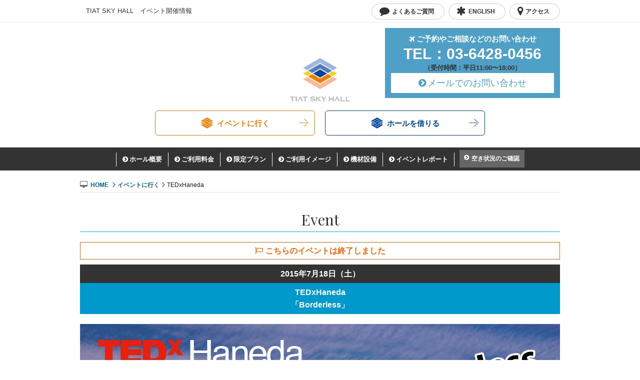

--- FILE ---
content_type: text/html
request_url: https://www.tiatskyhall.jp/event/entry/tedxhaneda.html
body_size: 4891
content:
<!doctype html>
<html lang="ja">
<head>
<meta charset="utf-8">
<link rel="canonical" href="https://www.tiatskyhall.jp/event/entry/tedxhaneda.html">
<title>TEDxHaneda | 東京のイベントスペース TIAT SKY HALL</title>
<meta name="description" content="TEDxHanedaのイベントです。">
<meta name="keywords" content="TEDxHaneda,東京,羽田">
<meta name="viewport" content="width=device-width,initial-scale=1">
<link rel="icon" href="/favicon.ico" type="image/vnd.microsoft.icon">
<link rel="stylesheet" href="/css/style.css">
<link rel='stylesheet' href='//fonts.googleapis.com/css?family=Playfair+Display'>
<!-- {literal} -->
<!-- Google Tag Manager -->
<script>(function(w,d,s,l,i){w[l]=w[l]||[];w[l].push({'gtm.start':
new Date().getTime(),event:'gtm.js'});var f=d.getElementsByTagName(s)[0],
j=d.createElement(s),dl=l!='dataLayer'?'&l='+l:'';j.async=true;j.src=
'https://www.googletagmanager.com/gtm.js?id='+i+dl;f.parentNode.insertBefore(j,f);
})(window,document,'script','dataLayer','GTM-NTSLXN');</script>
<!-- End Google Tag Manager -->
<!-- {/literal} -->
<script src="//ajax.googleapis.com/ajax/libs/jquery/1.7.1/jquery.min.js"></script>
<script>
if (typeof jQuery == 'undefined') {
	document.write(unescape("%3Cscript type='text/javascript' src='/js/jquery.js'%3E%3C/script%3E"));
}
</script>
<script src="/js/onmediaquery.min.js"></script>
<script src="/js/jquery.ba-throttle-debounce.min.js"></script>
<!--[if lt IE 9]>
<script src="/js/html5shiv-printshiv.js"></script>
<![endif]-->

<meta property="og:type" content="article">
<meta property="og:image" content="https://www.tiatskyhall.jp/event/img/tedxhaneda-sighnage-A%28TSH_HP_header%29.jpg">
</head>

<body id="p_event_entry" class="p_event">
<!-- Google Tag Manager (noscript) -->
<noscript><iframe src="https://www.googletagmanager.com/ns.html?id=GTM-NTSLXN"
height="0" width="0" style="display:none;visibility:hidden"></iframe></noscript>
<!-- End Google Tag Manager (noscript) -->


<div class="tagline">
	<div class="taglineInner">
		<p class="taglineTxt">TIAT SKY HALL　イベント開催情報</p>
		<ul class="subnav">
			<li class="faq"><a href="/faq/"><span>よくあるご質問</span></a></li><!--
			--><li class="en"><a href="/en/"><span>ENGLISH</span></a></li><!--
			--><li class="access"><a href="/access/"><span>アクセス</span></a></li>
		</ul>
	</div>
</div>

<header id="header">
	<div id="headerInner">
		<p class="logo"><a href="/"><img src="/img/common/logo.png" alt="TIAT SKY HALL" width="120"></a></p>
		<nav id="gnav">
			<ul>
				<li class="categoryBtn event"><a href="/event/">イベントに行く</a></li><!--
				--><li class="categoryBtn hall"><a href="/hall/">ホールを借りる</a></li>
			</ul>
		</nav>
		<div class="gcontact">
			<p class="txt">ご予約やご相談などのお問い合わせ</p>
			<dl class="ttl">
				<dt>TEL：03-6428-0456</dt>
				<dd>（受付時間：平日11:00〜18:00）</dd>
			</dl>
			<p class="btn"><a href="/hall/contact/">メールでのお問い合わせ</a></p>
		</div>
	</div>
</header>

<div id="contents">
	<div class="localnav">
		<div class="inner">
			<ul>
				<li class="about"><a href="/hall/about.html">ホール概要</a></li><!--
				--><li class="price"><a href="/hall/price.html">ご利用料金</a></li><!--
				--><li class="plan"><a href="/hall/plan/">限定プラン</a></li><!--
				--><li class="case"><a href="/hall/case.html">ご利用イメージ</a></li><!--
				--><li class="equipment"><a href="/hall/equipment.html">機材設備</a></li><!--
				--><li class="report"><a href="/hall/event/report/">イベントレポート</a></li>
			</ul><!--
			--><ul>
				<li class="calendar"><a href="/hall/calendar/">空き状況のご確認</a></li><!--
				--><li class="contact"><a href="/hall/contact/">ご予約やご相談</a></li>
			</ul>
		</div>
	</div>
	

<ul class="topicPath">
	<li class="home"><a href="/">HOME</a></li>
	<li><a href="/event/">イベントに行く</a></li><li>TEDxHaneda</li>

</ul>


	<div id="main">
		<section class="box" id="event">
			<p class="mainTitle">Event</p>
			
			<article class="entryBody" data-date="20150718">
				<p class="date">2015年7月18日（土）</p>
				<h1>TEDxHaneda<br>「Borderless」</h1>
				
				
				
				<ul class="mainPhoto">
					<li><img src="/event/img/tedxhaneda-sighnage-A%28TSH_HP_header%29.jpg" width="960" height="500" alt=""></li>
				</ul>
				
					<div class="freeText freeText1">
						<div class="cc-m-hgrid-column">
<div id="cc-matrix-3308782292">
<div id="cc-m-11599561792" class="n j-header ">
<h2 id="cc-m-header-11599561792">TEDxHanedaとは</h2>
</div>
<div id="cc-m-12127762392" class="n j-text ">
<p class="p1"><span class="s1">TEDx（テデックス）は、TEDの精神である「広める価値のあるアイデア」を共有するために世界各地で生まれているコミュニティー。</span></p>
<p class="p1"><span style="line-height: 1.618;">第1回目となるTEDxHanedaは、「Borderless」というテーマのもと、7月18日（土）、羽田空港第３旅客ターミナルのTIAT SKY HALLで開催予定です。 </span></p>
</div>
</div>
</div>
<div class="cc-m-hgrid-separator" data-display="cms-only">
<div id="cc-m-12165738192" class="n j-text ">
<h2 class="p1"><strong>TEDxとは?</strong></h2>
<p class="p2"><span class="s1"><span>TEDxとは、TEDの"IdeasWorthSpreading"の精神のもと、世界130ヵ国以上で発足しているコミュニティです。『x』には、独立しているという意味が込められ、TEDの正式なライセンスを取得しながらも、人選や運営などにTEDは関与せず、独自に行います。TEDxごとの特色をふまえつつも、TEDと同様に様々な分野から出演者を招き、交流を深めるイベントとなっています。世界各地で開かれたTEDxはこれまで1万以上に上り、TEDxWoman、TEDxUniversityなど各テーマに応じたイベントも開催されています。</span> <span><span class="s2"><a href="http://www.ted.com/tedx" target="_top">TEDx</a>について</span></span></span></p>
</div>
<div id="cc-m-12127763792" class="n j-text ">
<p class="p1">TEDとはテクノロジー・エンターテイメント・デザインの略で、アメリカ・カリフォルニア州で年に一度、様々な分野から出演者を招きトーク(TEDtalk)を行う世界的祭典、コミュニティ・イベントです。TEDtalkは1984年に始まり、2006年のオンライン配信により、全世界で再生回数10億回、93もの言語に翻訳され世界的に有名になりました。単なる講演会ではなくスピーカーと参加者が自由に交流するイベントとなっています。</p>
</div>
</div>
					</div>
				
				
					<div class="freeText freeText2">
						<table>
<tbody>
<tr><th>日程</th>
<td>2015年7月18日（土）</td>
</tr>
<tr><th>会場</th>
<td>TIAT SKY HALL (羽田空港第３旅客ターミナル4F)</td>
</tr>
<tr><th>時間</th>
<td>OPEN 10:30 / START 11:00</td>
</tr>
<tr><th>出演</th>
<td><strong>Session1ー</strong><br /> Alexander LP &amp; Kombinow(ハウスバンド)<br /> <span style="text-decoration: underline;">・戸田 拓夫 (折り紙ヒコーキ協会会長)</span><br />　 「紙飛行機」<br /> <span style="text-decoration: underline;">・ロナルド ケルト</span><br /> <span style="text-decoration: underline;">・太田 裕美子(アライアンス・フォーラム財団 途上国事業部部門プログラム・マネージャー)</span><br />　「パーソナル ジャーニー」<br /> <span style="text-decoration: underline;">・山崎 直子(宇宙飛行士)</span><br />　「宇宙から見た地球」<br /> <strong>Session2ー</strong><br /> <span style="text-decoration: underline;">・寺田 創一</span><br /><span style="text-decoration: underline;">　「オモダカ」</span><br /><span style="text-decoration: underline;"> ・みつとみ俊郎</span><br />　「ミュージックセラピー」<br /><span style="text-decoration: underline;">・ティファニー ケリー</span><br />　「思考の変化」<br /> <span style="text-decoration: underline;">・ジェイク アデルステン</span><br />　「フリー評価員」<br /> <span style="text-decoration: underline;">Alexander LP &amp; Kombinow(ハウスバンド)</span><br /> <strong>Sesson3ー</strong><br /> <span style="text-decoration: underline;">・中山 晃子</span><br />　「パフォーマンス(“アライブ ペインティング”)」<br /> <span style="text-decoration: underline;">・井原 慶子(国際レーサー)</span><br />　「日本を代表する「世界最速」の女性」<br /> <span style="text-decoration: underline;">・塚本 昌彦(神戸大学大学院工学研究科教授)</span><br /> 　「ウェアラブル」<br /> <span style="text-decoration: underline;">・吉田 穂波(医師・医学博士/5児の母)</span><br /> 　「子どもを幸せにするためには、まず母親がハッピーでいなくちゃ」<br /> <span style="text-decoration: underline;">・きょうの ゆうたろう</span><br /> 　「発想の産物」<br /> <span style="text-decoration: underline;">・岩元 美智彦</span><br /> 　「リサイクル」</td>
</tr>
<tr><th>座席形態</th>
<td>全席自由</td>
</tr>
<tr><th>オーディエンス参加</th>
<td>受付終了</td>
</tr>
<tr><th>ボランティア参加</th>
<td>受付終了</td>
</tr>
<tr><th>主催</th>
<td>TEDxHaneda</td>
</tr>
<tr><th>制作</th>
<td>　</td>
</tr>
<tr><th>企画</th>
<td></td>
</tr>
<tr><th>後援</th>
<td></td>
</tr>
<tr><th>協賛</th>
<td>
<p><span><strong>Core Partners</strong></span></p>
<p><span>三菱商事株式会社 / <span>日本航空株式会社</span></span></p>
<p><span><span><b>Food &amp; Beverage Partners</b></span></span></p>
<p>株式会社ローソン / <span>銀座文明堂 / <span>ローズベーカリー / <span>株式会社伊藤園</span></span></span></p>
<p><span><span><span><b>Space Design Partners</b></span></span></span></p>
<p><span><span><span>TIAT SKY HALL / <span>Yogibo（ヨギボー）</span></span></span></span></p>
<p></p>
</td>
</tr>
<tr><th>問い合わせ</th>
<td><a href="http://www.tedxhaneda.com/%E6%97%A5%E6%9C%AC%E8%AA%9E/%E3%81%8A%E5%95%8F%E3%81%84%E5%90%88%E3%82%8F%E3%81%9B/" target="_blank">http://www.tedxhaneda.com/%E6%97%A5%E6%9C%AC%E8%AA%9E/%E3%81%8A%E5%95%8F%E3%81%84%E5%90%88%E3%82%8F%E3%81%9B/</a></td>
</tr>
<tr><th>オフィシャルHP</th>
<td><a href="http://www.tedxhaneda.com" target="_blank">http://www.tedxhaneda.com</a></td>
</tr>
<tr><th>備考</th>
<td></td>
</tr>
</tbody>
</table>
					</div>
				
				
				
			</article>
			<p class="fbShare"><a href="https://www.facebook.com/sharer.php?u=https://www.tiatskyhall.jp/event/entry/tedxhaneda.html">Share</a></p>
			<p class="button prev"><a href="/event/#event">イベント一覧へ戻る</a></p>
		</section>
	</div>
</div>

<footer id="footer">
	<p class="pagetop"><a href="#"><span>ページのトップへ戻る</span></a></p>
	<div class="footerWrap">
		<div class="footerNav01">
			<div class="inner">
				<div class="wrap event">
					<p class="categoryBtn ttl event"><a href="/event/">イベントに行く</a></p>
					<ul>
						<li><a href="/event/">イベント一覧</a></li><!--
						--><li><a href="/news/">ニュース一覧</a></li><!--
						--><li><a href="/facilities/">周辺情報</a></li><!--
						--><li><a href="/access/">アクセス</a></li><!--
						--><!-- <li><a href="/en/">ENGLISH</a></li> -->
					</ul>
				</div>
				<div class="wrap hall">
					<p class="categoryBtn ttl hall"><a href="/hall/">ホールを借りる</a></p>
					<ul>
						<li><a href="/hall/">ホールについて</a></li><!--
						--><li><a href="/hall/about.html">ホール概要</a></li><!--
						--><li><a href="/hall/price.html">ご利用料金</a></li><!--
						--><li><a href="/hall/plan/">限定プラン</a></li><!--
						--><li><a href="/hall/case.html">ご利用イメージ</a></li><!--
						--><li><a href="/hall/equipment.html">機材設備</a></li><!--
						--><li><a href="/hall/event/report/">イベントレポート</a></li><!--
						--><li class="calendar"><a href="/hall/calendar/">空き状況のご確認</a></li><!--
						--><li class="contact"><a href="/hall/contact/">資料請求・ご相談</a></li>
					</ul>
				</div>
			</div>
		</div>
		<div class="footerNav02">
			<ul>
				<li><a href="/hall/rule.html">使用規定</a></li><!--
				--><li class="blank"><a href="https://tokyo-haneda.com/privacy_policy/index.html" target="_blank">プライバシーポリシー</a></li><!--
				--><li class="blank"><a href="https://tokyo-haneda.com/site_policy/index.html" target="_blank">サイトポリシー</a></li>
			</ul>
		</div>
	</div>
	<p class="logo"><a href="/"><img src="/img/common/logo.png" width="120" alt="TIAT SKY HALL"></a></p>
	<p class="copyright">COPYRIGHT &copy; TOKYO INTERNATIONAL AIR TERMINAL CORPORATION. ALL RIGHTS RESERVED.</p>
	<div class="footerNav03">
		<ul>
			<li><a href="https://tokyo-haneda.com/" target="_blank"><img src="/img/common/bnr_ft_haneda.png" width="181" alt="haneda"></a></li>
		</ul>
	</div>
</footer>

<script src="/js/common.js"></script>


</body>
</html>


--- FILE ---
content_type: text/css
request_url: https://www.tiatskyhall.jp/css/style.css
body_size: 12150
content:
@charset "UTF-8";html{height:100%;overflow-y:scroll}body{-webkit-text-size-adjust:none;height:100%;background-color:#fff;color:#333;font-size:13px;line-height:1.6;font-family:"メイリオ","ＭＳ Ｐゴシック",Osaka,Hiragino Kaku Gothic ProN,"ヒラギノ角ゴ ProN W3",HelveticaNeue-Light,Helvetica Neue Light,Helvetica Neue,Helvetica,Arial,Lucida Grande,sans-serif}@font-face{src:url(/font/fontello.woff) format("woff"),url(/font/fontello.ttf) format("truetype"),url(/font/fontello.svg) format("svg"),url(/font/fontello.woff) format("woff");font-family:icons}html{font-family:desktop}article,aside,details,figcaption,figure,footer,header,hgroup,menu,nav,section{display:block}div,li,dd,section{-webkit-box-sizing:border-box;box-sizing:border-box}body,div,dl,dt,dd,ul,ol,li,h1,h2,h3,h4,h5,h6,pre,code,form,fieldset,legend,input,textarea,p,blockquote,th,td{margin:0;padding:0}h1,h2,h3,h4,h5,h6{font-weight:400;font-size:100%}table{border-collapse:collapse}th,td{font-weight:400;text-align:left;vertical-align:top}th.is-row,td.is-row{vertical-align:middle}li{list-style:none}img{border:0;vertical-align:top}a{color:#333;text-decoration:none}a:visited{color:#333}a:hover{color:#333;text-decoration:none}a:active{color:#333}.hover a:hover img,a.hover:hover img{opacity:.8}.hid{position:absolute;top:0;left:0;width:0;height:0;overflow:hidden}.fortb{display:none}.fortbonly{display:none}.forsp{display:none}.mb10{margin-bottom:10px!important}.mb20{margin-bottom:20px!important}.mb40{margin-bottom:40px!important}.ml10{margin-left:10px}.alignLeft{text-align:left!important}.alignCenter{text-align:center!important}.alignRight{text-align:right!important}.fwb{font-weight:700!important}.fs15{font-size:15px}.colorRed{color:#f00}.categoryBtn{width:320px}.categoryBtn a{display:block;padding:13px 10px 11px;border-width:1px;border-style:solid;border-radius:6px;background:#FFF;font-weight:700;font-size:15px}.categoryBtn a:before{display:inline-block;width:24px;height:22px;margin:-4px 8px 0 0;background:url(/img/common/gnav_logo.png) no-repeat 0 0;background-size:24px 66px;content:"";vertical-align:middle}.categoryBtn a:after{display:block;position:absolute;top:50%;right:12px;width:27px;height:22px;margin-top:-11px;background:url(/img/common/gnav_arw.png) no-repeat 0 0;background-size:27px 66px;content:""}.categoryBtn.event a{position:relative;border-color:#ef7e00;color:#ef7e00}.categoryBtn.event a:before{background-position:0 0}.categoryBtn.event a:after{width:18px;height:15px;margin-top:-8px;background-position:0 0;background-size:18px 60px}.categoryBtn.event a:hover{background:#ef7e00;color:#FFF}.categoryBtn.event a:hover:before{background-position:0 -44px}.categoryBtn.event a:hover:after{background-position:0 -45px}.categoryBtn.hall a{position:relative;border-color:#004399;color:#004399}.categoryBtn.hall a:before{background-position:0 -22px}.categoryBtn.hall a:after{width:18px;height:15px;margin-top:-8px;background-position:0 -15px;background-size:18px 60px}.categoryBtn.hall a:hover{background:#004399;color:#FFF}.categoryBtn.hall a:hover:before{background-position:0 -44px}.categoryBtn.hall a:hover:after{background-position:0 -45px}.categoryBtn.pdf a{position:relative;border-color:#c00;color:#c00}.categoryBtn.pdf a:before{background-position:0 -44px}.categoryBtn.pdf a:after{width:18px;height:15px;margin-top:-8px;background-position:0 -30px;background-size:18px 60px}.categoryBtn.pdf a:hover{background:#c00;color:#FFF}.categoryBtn.pdf a:hover:before{background-position:0 -44px}.categoryBtn.pdf a:hover:after{background-position:0 -45px}.categoryBtn.pdf a:before{background-image:none!important}.categoryBtn.pdf a:before{speak:none;-webkit-font-smoothing:antialiased;-moz-osx-font-smoothing:grayscale;position:relative;top:-0px;margin-right:5px;content:"\e81b";font-style:normal;font-variant:normal;font-weight:400;font-size:20px;line-height:1;font-family:icons;text-transform:none;vertical-align:middle}.tagline{border-bottom:1px solid #ebebeb}.tagline .taglineInner{position:relative;max-width:960px;margin:0 auto}.tagline .taglineInner .taglineTxt{-webkit-box-sizing:border-box;box-sizing:border-box;padding:12px}.tagline .taglineInner ul.subnav{z-index:60;position:absolute;top:7px;right:0}.tagline .taglineInner ul.subnav li{display:inline-block;margin-left:8px}.tagline .taglineInner ul.subnav li a{display:block;padding:6px 20px 4px 15px;border:1px solid #ccc;border-radius:20px;font-weight:700;font-size:12px}.tagline .taglineInner ul.subnav li a:hover{border-color:#003d8c;background:#003d8c;color:#fff}.tagline .taglineInner ul.subnav li a:hover:before{color:#fff}.tagline .taglineInner ul.subnav li.faq a:before{speak:none;-webkit-font-smoothing:antialiased;-moz-osx-font-smoothing:grayscale;position:relative;top:-2px;margin-right:5px;content:"\e82e";font-style:normal;font-variant:normal;font-weight:400;font-size:20px;line-height:1;font-family:icons;text-transform:none;vertical-align:middle}.tagline .taglineInner ul.subnav li.en a:before{speak:none;-webkit-font-smoothing:antialiased;-moz-osx-font-smoothing:grayscale;position:relative;top:-2px;margin-right:5px;content:"\e800";font-style:normal;font-variant:normal;font-weight:400;font-size:20px;line-height:1;font-family:icons;text-transform:none;vertical-align:middle}.tagline .taglineInner ul.subnav li.access a:before{speak:none;-webkit-font-smoothing:antialiased;-moz-osx-font-smoothing:grayscale;position:relative;top:-2px;margin-right:5px;content:"\e818";font-style:normal;font-variant:normal;font-weight:400;font-size:20px;line-height:1;font-family:icons;text-transform:none;vertical-align:middle}#header{-webkit-box-sizing:border-box;box-sizing:border-box;padding:11px 0 23px;border-bottom:1px solid #e2e2e2;background:#FFF;text-align:center}#header #headerInner{position:relative;width:960px;margin-right:auto;margin-left:auto}#header #headerInner .logo{margin-bottom:18px;padding-top:60px}#header #headerInner .gcontact{position:absolute;top:0;right:0;width:350px;padding:10px;background-color:#4ea0c6}#header #headerInner .gcontact p.txt{color:#FFF;font-weight:700;font-size:15px}#header #headerInner .gcontact p.txt:before{speak:none;-webkit-font-smoothing:antialiased;-moz-osx-font-smoothing:grayscale;position:relative;top:-1px;margin-right:3px;content:"\e81e";font-style:normal;font-variant:normal;font-weight:400;font-size:100%;line-height:1;font-family:icons;text-transform:none;vertical-align:middle}#header #headerInner .gcontact p.btn a{display:inline-block;padding:6px 55px;background:#fff;color:#4ea0c6;font-size:18px}#header #headerInner .gcontact p.btn a:before{speak:none;-webkit-font-smoothing:antialiased;-moz-osx-font-smoothing:grayscale;position:relative;top:-1px;margin-right:3px;content:"\e801";font-style:normal;font-variant:normal;font-weight:400;font-size:100%;line-height:1;font-family:icons;text-transform:none;vertical-align:middle}#header #headerInner .gcontact p.btn a:hover{opacity:.7}#header #headerInner .gcontact dl.ttl dt{color:#FFF;font-weight:700;font-size:30px;line-height:1.2}#header #headerInner .gcontact dl.ttl dd{font-weight:700}#header #headerInner #gnav .menu{display:none}#header #headerInner #gnav>ul>li{display:inline-block;margin:0 10px}#footer{padding-bottom:20px;text-align:center}#footer p.pagetop{background:#656565}#footer p.pagetop a{display:block;height:45px;background:url(/img/common/ico_pagetop.png) no-repeat center center;color:#fff}#footer p.pagetop a span{visibility:hidden}#footer p.logo{margin-bottom:16px}#footer p.copyright{margin-bottom:28px;padding:0 10px;color:#999;font-size:10px}#footer .footerNav03 ul li{display:inline-block;margin:0 10px;padding-bottom:20px}#footer .footerNav03 ul li:after{speak:none;-webkit-font-smoothing:antialiased;-moz-osx-font-smoothing:grayscale;position:relative;top:-1px;margin-left:3px;content:"\e81a";color:#666;font-style:normal;font-variant:normal;font-weight:400;font-size:14px;line-height:1;font-family:icons;text-transform:none;vertical-align:middle}#footer .footerNav03 ul li a{display:inline-block;vertical-align:middle}#footer .footerNav03 ul li a:hover{opacity:.7}.footerNav01{border-bottom:1px solid #e9e9e9;background:#f8f8f8}.footerNav01 .inner{width:960px;margin-right:auto;margin-left:auto}.footerNav01 .inner .wrap{padding:17px 0 10px}.footerNav01 .inner .wrap p.ttl{display:table-cell;text-align:center;vertical-align:top}.footerNav01 .inner .wrap ul{display:table-cell;width:640px;text-align:left;vertical-align:top}.footerNav01 .inner .wrap ul li{display:inline-block;margin:1px 12px 8px;font-size:13px}.footerNav01 .inner .wrap ul li:before{speak:none;-webkit-font-smoothing:antialiased;-moz-osx-font-smoothing:grayscale;position:relative;top:-1px;margin-right:3px;content:"\e801";font-style:normal;font-variant:normal;font-weight:400;font-size:100%;line-height:1;font-family:icons;text-transform:none;vertical-align:middle}.footerNav01 .inner .wrap ul li a:hover{text-decoration:underline}.footerNav01 .inner .wrap.event{padding-top:13px;padding-bottom:17px;border-bottom:1px solid #e9e9e9}.footerNav01 .inner .wrap.event ul{vertical-align:middle}.footerNav01 .inner .wrap.event ul li{margin-bottom:1px}.footerNav02{margin-bottom:16px;padding-top:12px}.footerNav02 ul li{display:inline-block;margin:0 5px;color:#2f2f2f;font-size:13px}.footerNav02 ul li:before{speak:none;-webkit-font-smoothing:antialiased;-moz-osx-font-smoothing:grayscale;position:relative;top:-1px;margin-right:3px;content:"\e801";color:#2f2f2f;font-style:normal;font-variant:normal;font-weight:400;font-size:100%;line-height:1;font-family:icons;text-transform:none;vertical-align:middle}.footerNav02 ul li.blank:before{speak:none;-webkit-font-smoothing:antialiased;-moz-osx-font-smoothing:grayscale;position:relative;top:-1px;margin-right:3px;content:"\e81a";color:#2f2f2f;font-style:normal;font-variant:normal;font-weight:400;font-size:100%;line-height:1;font-family:icons;text-transform:none;vertical-align:middle}.footerNav02 ul li a:hover{text-decoration:underline}.localnav{background:#333}.localnav .inner{width:884px;margin:0 auto;padding:5px 0 6px;text-align:center}.localnav .inner ul{display:inline-block;vertical-align:middle}.localnav .inner ul li{display:inline-block;margin-top:4px;border-right:1px solid #fff}.localnav .inner ul li a{-webkit-box-sizing:border-box;box-sizing:border-box;display:block;padding:4px 12px;color:#FFF;font-weight:700;font-size:13px;text-align:center}.localnav .inner ul li a:before{speak:none;-webkit-font-smoothing:antialiased;-moz-osx-font-smoothing:grayscale;position:relative;top:-1px;margin-right:3px;content:"\e801";font-style:normal;font-variant:normal;font-weight:400;font-size:100%;line-height:1;font-family:icons;text-transform:none;vertical-align:middle}.localnav .inner ul li.calendar,.localnav .inner ul li.contact{margin:0 0 0 10px;border-right:none}.localnav .inner ul li.calendar a,.localnav .inner ul li.contact a{width:130px;padding:8px 4px;border-right:none;font-size:12px}.localnav .inner ul li.calendar a:before,.localnav .inner ul li.contact a:before{speak:none;-webkit-font-smoothing:antialiased;-moz-osx-font-smoothing:grayscale;position:relative;top:-2px;margin-right:5px;content:"\e801";color:#fff;font-style:normal;font-variant:normal;font-weight:400;font-size:100%;line-height:1;font-family:icons;text-transform:none;vertical-align:middle}.localnav .inner ul li.calendar a{background:#666}.localnav .inner ul li.contact{display:none}.localnav .inner ul li.contact a{background:#4ea0c6}.localnav .inner ul:first-child li:first-child a{border-left:1px solid #fff}#contents ul.topicPath{width:960px;margin-right:auto;margin-bottom:30px;margin-left:auto;padding:20px 0 4px;border-bottom:1px solid #e2e2e2;font-size:12px}#contents ul.topicPath li{display:inline-block;color:#221815}#contents ul.topicPath li:before{speak:none;-webkit-font-smoothing:antialiased;-moz-osx-font-smoothing:grayscale;position:relative;top:-1px;margin-right:4px;content:"\e822";color:#48678e;font-style:normal;font-variant:normal;font-weight:400;font-size:150%;line-height:1;font-family:icons;text-transform:none;vertical-align:middle}#contents ul.topicPath li.home:before{speak:none;-webkit-font-smoothing:antialiased;-moz-osx-font-smoothing:grayscale;position:relative;top:-1px;margin-right:6px;content:"\e821";color:#666;font-style:normal;font-variant:normal;font-weight:400;font-size:120%;line-height:1;font-family:icons;text-transform:none;vertical-align:middle}#contents ul.topicPath li a{margin-right:5px;color:#069;font-weight:700}#contents ul.topicPath li a:hover{text-decoration:underline}#contents .mainvisual{max-width:1280px;margin:0 auto;overflow:hidden;text-align:center}#contents .mainvisual .flexslider ul.slides li{display:none}#contents .mainvisual .flexslider ul.slides li:first-child{display:block}#contents .mainvisual .flexslider ul.slides li a{display:block}#contents .mainvisual .flexslider ul.slides li a:hover{opacity:.8}#contents #main.noTopicPath{padding-top:20px}#contents #main .box{width:960px;margin-top:-221px;margin-right:auto;margin-bottom:40px;margin-left:auto;padding-top:221px}#contents #main .box .mainTitle{margin:0 0 10px;border-bottom:1px solid #0CF;font-size:30px;font-family:Playfair Display,Times New Roman,Hiragino Mincho ProN,"HG明朝B",Meiryo,serif;text-align:center}#contents #main .box .mainTitle.small{padding-bottom:4px;font-size:25px}#contents #main .box .mainTitleLead{margin:-4px 0 10px;font-weight:700;font-size:12px;text-align:center}#contents #main .box .subTitle{margin-bottom:5px;font-weight:700;font-size:16px;text-align:center}#contents #main .box .subTitle:before{speak:none;-webkit-font-smoothing:antialiased;-moz-osx-font-smoothing:grayscale;position:relative;top:-1px;margin-right:3px;content:"\e820";font-style:normal;font-variant:normal;font-weight:400;font-size:100%;line-height:1;font-family:icons;text-transform:none;vertical-align:middle}#contents #main .box .subTitle.hasLine{margin-bottom:15px;padding-bottom:4px;border-bottom:1px solid #ccc}#contents #main .box .borderLTitle{margin-bottom:10px;padding:0 0 0 10px;border-left:8px solid #09c;font-size:24px;line-height:1.4;font-family:Times New Roman,Hiragino Mincho ProN,"HG明朝B",Meiryo,serif}#contents #main .box .borderSandTitle{padding:10px 0;border-top:1px solid #ccc;border-bottom:1px solid #ccc;font-size:24px;line-height:1.4;font-family:Playfair Display,Times New Roman,Hiragino Mincho ProN,"HG明朝B",Meiryo,serif}#contents #main .box p.lead{margin-bottom:25px;font-size:13px;text-align:center}#contents #main .box p.button{text-align:center}#contents #main .box p.button a{-webkit-box-sizing:border-box;box-sizing:border-box;display:inline-block;position:relative;min-width:300px;padding:10px 35px;border:1px solid #CCC;border-radius:20px;background:#fff;font-weight:700;font-size:12px}#contents #main .box p.button a:after{speak:none;-webkit-font-smoothing:antialiased;-moz-osx-font-smoothing:grayscale;position:absolute;top:50%;right:10px;margin-top:-.5em;content:"\e801";font-style:normal;font-variant:normal;font-weight:400;font-size:18px;line-height:1;font-family:icons;text-transform:none}#contents #main .box p.button a:hover{border-color:#003d8c;background:#003d8c;color:#fff}#contents #main .box p.button.prev a:after{speak:none;-webkit-font-smoothing:antialiased;-moz-osx-font-smoothing:grayscale;position:absolute;top:50%;right:auto;left:10px;margin-top:-.5em;content:"\e802";font-style:normal;font-variant:normal;font-weight:400;font-size:18px;line-height:1;font-family:icons;text-transform:none}#contents #main .box p.button.external a:after{speak:none;-webkit-font-smoothing:antialiased;-moz-osx-font-smoothing:grayscale;position:absolute;top:50%;right:10px;margin-top:-.5em;content:"\e81a";font-style:normal;font-variant:normal;font-weight:400;font-size:18px;line-height:1;font-family:icons;text-transform:none}#contents #main .box p.tel{font-size:16px}#contents #main .box p.tel span{color:#f60;font-weight:700;font-size:28px}#contents #main .box p.tel span a{color:#f60}#contents #main .box table.normal{width:100%;border-collapse:separate;border-spacing:0}#contents #main .box table.normal.fixed{table-layout:fixed}#contents #main .box table.normal tr th,#contents #main .box table.normal tr td{padding:5px;text-align:center}#contents #main .box table.normal tr th{border:1px solid #fff;border-width:0 0 1px;background:#999;color:#fff}#contents #main .box table.normal tr td{border-right:1px solid #CCC;border-bottom:1px solid #CCC}#contents #main .box table.normal tr:first-child th{border-top:1px solid #999}#contents #main .box table.normal tr:first-child td{border-top:1px solid #CCC}#contents #main .box table.normal tr:last-child th{border-bottom:1px solid #999}#contents #main .box table.normal.v tr th{border:1px solid #fff;border-width:0 1px 0 0}#contents #main .box table.normal.v tr th:first-child{border-left:1px solid #999}#contents #main .box table.normal.v tr th:last-child{border-right:1px solid #999}#contents #main .box table.normal.v tr td:first-child{border-left:1px solid #CCC}#contents #main .box table.normal.v tr td.nobdr{border-left:none}#contents #main .box table.normal.v tr:first-child th,#contents #main .box table.normal.v tr:first-child td{border-top:none}#contents #main .box table.normal.v tr:last-child th{border-bottom:none}#contents #main .box table.gray{width:100%;border-top:1px solid #d2d2d2}#contents #main .box table.gray th,#contents #main .box table.gray td{padding:6px 16px;border-bottom:1px solid #d2d2d2}#contents #main .box table.gray th{width:20%;background:#eee;font-weight:700}#contents #main .box .flexImg>section,#contents #main .box .flexImg>li{display:inline-block;margin:0 10px 20px;vertical-align:top}#contents #main .box .flexImg>section .subTitle,#contents #main .box .flexImg>li .subTitle{text-align:left}#contents #main .box .flexImg>section p.pic,#contents #main .box .flexImg>li p.pic{margin-bottom:10px}#contents #main .box .flexImg.col1{text-align:center}#contents #main .box .flexImg.col2{margin:0 -10px}#contents #main .box .flexImg.col2>section,#contents #main .box .flexImg.col2>li{width:470px}#contents #main .box .flexImg.col3{text-align:center}#contents #main .box .flexImg.col3>section,#contents #main .box .flexImg.col3>li{display:inline-block;width:300px;margin:0 10px 20px}#contents #main .box .flexImg.col6>section,#contents #main .box .flexImg.col6>li{width:140px}#contents #main .box .flexImg.leftAdjusted{text-align:left}#contents #main .box .flexImg.leftAdjusted>section,#contents #main .box .flexImg.leftAdjusted>li{text-align:center}#contents #main .box .flexImg.mod_link{margin:30px -10px 0}#contents #main .box .flexImg.mod_link>li{text-align:center}#contents #main .box .flexImg.mod_link>li>.categoryBtn{width:100%;max-width:400px;margin:0 auto}#contents #main .box p.flexImg{margin-bottom:10px}#contents #main .box ul.anchor{margin-bottom:30px;text-align:center}#contents #main .box ul.anchor li{display:inline-block;margin:0 10px 10px}#contents #main .box ul.anchor li:before{speak:none;-webkit-font-smoothing:antialiased;-moz-osx-font-smoothing:grayscale;position:relative;top:-1px;margin-right:3px;content:"\e810";font-style:normal;font-variant:normal;font-weight:400;font-size:100%;line-height:1;font-family:icons;text-transform:none;vertical-align:middle}#contents #main .box ul.anchor li a{font-weight:700}#contents #main .box ul.anchor li a:hover{text-decoration:underline}#contents #main .box section.download ul{display:table;width:100%;margin-bottom:30px;border-top:1px solid #ccc}#contents #main .box section.download ul li{display:table-row}#contents #main .box section.download ul li p.ttl{display:table-cell;padding:7px 0;border-bottom:1px solid #ccc}#contents #main .box section.download ul li p.btn{display:table-cell;width:1%;padding:7px 0 7px 10px;border-bottom:1px solid #ccc;white-space:nowrap}#contents #main .box section.download ul li p.btn a{display:block;padding:6px 12px 4px;border-width:2px;border-style:solid;font-weight:700}#contents #main .box section.download ul li p.btn a:hover{color:#fff!important}#contents #main .box section.download ul.pdf li p.btn a{border-color:#C00;color:#C00}#contents #main .box section.download ul.pdf li p.btn a:before{speak:none;-webkit-font-smoothing:antialiased;-moz-osx-font-smoothing:grayscale;position:relative;top:-2px;margin-right:5px;content:"\e81b";font-style:normal;font-variant:normal;font-weight:400;font-size:18px;line-height:1;font-family:icons;text-transform:none;vertical-align:middle}#contents #main .box section.download ul.pdf li p.btn a:hover{background:#C00}#contents #main .box section.download ul.cad li p.btn a{border-color:#296aba;color:#296aba}#contents #main .box section.download ul.cad li p.btn a:before{speak:none;-webkit-font-smoothing:antialiased;-moz-osx-font-smoothing:grayscale;position:relative;top:-2px;margin-right:5px;content:"\e81d";font-style:normal;font-variant:normal;font-weight:400;font-size:18px;line-height:1;font-family:icons;text-transform:none;vertical-align:middle}#contents #main .box section.download ul.cad li p.btn a:hover{background:#296aba}#contents #main .box .adobePDF{margin-bottom:40px;font-size:12px}#contents #main .box .adobePDF p.logo{display:table-cell;padding-right:15px}#contents #main .box .adobePDF p.logo:hover{opacity:.7}#contents #main .box .adobePDF p.txt{display:table-cell;vertical-align:middle}#contents #main .box .contactArea{width:100%;max-width:780px;margin:30px auto 0;padding:16px;border:1px solid #e8e8e8;text-align:center}#contents #main .box .contactArea p.txt{font-weight:700;font-size:16px}#contents #main .box .contactArea p.txt:before{speak:none;-webkit-font-smoothing:antialiased;-moz-osx-font-smoothing:grayscale;position:relative;top:-1px;margin-right:3px;content:"\e81e";font-style:normal;font-variant:normal;font-weight:400;font-size:100%;line-height:1;font-family:icons;text-transform:none;vertical-align:middle}#contents #main .box .contactArea p.tel{margin-bottom:5px}#contents #main .box .contactArea p.btn a{display:inline-block;padding:12px 55px;background:#4ea0c6;color:#FFF;font-size:18px}#contents #main .box .contactArea p.btn a:before{speak:none;-webkit-font-smoothing:antialiased;-moz-osx-font-smoothing:grayscale;position:relative;top:-1px;margin-right:3px;content:"\e801";font-style:normal;font-variant:normal;font-weight:400;font-size:100%;line-height:1;font-family:icons;text-transform:none;vertical-align:middle}#contents #main .box .contactArea p.btn a:hover{opacity:.7}#contents #main .box#event ul.list li{display:inline-block;width:220px;margin:0 10px 30px;text-align:center;vertical-align:top}#contents #main .box#event ul.list li p.pic{margin-bottom:10px;background:#FFF}#contents #main .box#event ul.list li p.pic:hover img{opacity:.7}#contents #main .box#event ul.list li p.pic img.is-circle{border-radius:110px}#contents #main .box#event ul.list li p.date{margin-bottom:2px;font-weight:700}#contents #main .box#event ul.list li p.txt{margin-bottom:10px;font-size:12px}#contents #main .box#event ul.list li p.more a{display:inline-block;position:relative;padding:6px 30px 4px 20px;border-radius:20px;background:#0091c2;color:#FFF;font-weight:700;font-size:15px}#contents #main .box#event ul.list li p.more a:after{speak:none;-webkit-font-smoothing:antialiased;-moz-osx-font-smoothing:grayscale;position:absolute;top:50%;right:8px;margin-top:-.5em;content:"\e801";color:#fff;font-style:normal;font-variant:normal;font-weight:400;font-size:16px;line-height:1;font-family:icons;text-transform:none}#contents #main .box#event ul.list li p.more a:hover{opacity:.7}#contents #main .box#event ul.list li.end p.pic a{display:block;position:relative;height:220px}#contents #main .box#event ul.list li.end p.pic a span{display:block;position:absolute;top:50%;left:0;width:100%;margin-top:-2.5em;color:#F60;font-weight:700;font-size:16px;text-align:center}#contents #main .box#event ul.list li.end p.pic a span:before{speak:none;-webkit-font-smoothing:antialiased;-moz-osx-font-smoothing:grayscale;position:relative;top:-1px;margin-right:3px;content:"\e828";font-style:normal;font-variant:normal;font-weight:400;font-size:22px;line-height:1;font-family:icons;text-transform:none;vertical-align:middle}#contents #main .box#event ul.list li.end p.pic a span:after{display:inline;content:"\aこちらのイベントは\a終了しました";white-space:pre}#contents #main .box#event ul.list li.end p.pic a img{opacity:.3}#contents #main .box#plan ul.list li.end p.pic a span{display:block;position:absolute;top:50%;left:0;width:100%;margin-top:-2.5em;color:#F60;font-weight:700;font-size:16px;text-align:center}#contents #main .box#plan ul.list li.end p.pic a span:before{speak:none;-webkit-font-smoothing:antialiased;-moz-osx-font-smoothing:grayscale;position:relative;top:-1px;margin-right:3px;content:"\e828";font-style:normal;font-variant:normal;font-weight:400;font-size:22px;line-height:1;font-family:icons;text-transform:none;vertical-align:middle}#contents #main .box#plan ul.list li.end p.pic a span:after{display:inline;content:"\aこちらのイベントは\a終了しました";white-space:pre}#contents #main .box#plan ul.list li.end p.pic a img{opacity:.3}#contents #main .box .newsWrap{margin-bottom:20px;border-top:1px dotted #d3d3d3}#contents #main .box .newsWrap dl{padding:10px 0;border-bottom:1px dotted #d3d3d3;font-size:12px}#contents #main .box .newsWrap dl dt{display:table-cell;width:1%;vertical-align:top}#contents #main .box .newsWrap dl dt span{display:block;padding:5px 12px 5px 8px;background:#526ea3;color:#FFF;text-align:center;white-space:nowrap}#contents #main .box .newsWrap dl dt span:before{speak:none;-webkit-font-smoothing:antialiased;-moz-osx-font-smoothing:grayscale;position:relative;top:-1px;margin-right:3px;content:"\e819";color:#fff;font-style:normal;font-variant:normal;font-weight:400;font-size:100%;line-height:1;font-family:icons;text-transform:none;vertical-align:middle}#contents #main .box .newsWrap dl dt span.important{background-color:#ce441a}#contents #main .box .newsWrap dl dd{display:table-cell;padding:6px 0 0 10px;vertical-align:top}#contents #main .box .newsWrap dl dd a:hover{text-decoration:underline}#contents #main .box .entryBody{font-size:14px}#contents #main .box .entryBody ul.mainPhoto{margin:0 -10px;text-align:center}#contents #main .box .entryBody ul.mainPhoto li{display:inline-block;margin:0 10px 20px}#contents #main .box .entryBody ul.mainPhoto li img{width:100%;height:auto}#contents #main .box .entryBody .freeText p{margin-bottom:1em}#contents #main .box .entryBody .freeText a{color:#069;text-decoration:underline}#contents #main .box .entryBody .freeText a:hover{text-decoration:none}#contents #main .box .entryBody dl.pdfArea{margin-bottom:20px}#contents #main .box .entryBody dl.pdfArea dt{display:inline-block;margin-right:10px;padding:2px 10px;border:2px solid #C00;color:#C00;font-weight:700;font-size:13px}#contents #main .box .entryBody dl.pdfArea dt:before{speak:none;-webkit-font-smoothing:antialiased;-moz-osx-font-smoothing:grayscale;position:relative;top:-1px;margin-right:5px;content:"\e81b";font-style:normal;font-variant:normal;font-weight:400;font-size:100%;line-height:1;font-family:icons;text-transform:none;vertical-align:middle}#contents #main .box .entryBody dl.pdfArea dd{display:inline-block}#contents #main .box .entryBody dl.pdfArea dd a{text-decoration:underline}#contents #main .box .entryBody dl.pdfArea dd a:hover{text-decoration:none}#contents #main .box nav.entryNav{position:relative;margin-bottom:40px;padding-top:10px;font-size:14px;text-align:center}#contents #main .box nav.entryNav p.btn{display:inline-block;min-width:8px;margin:0 5px 6px;padding:4px 10px;background:#666;color:#fff;cursor:pointer}#contents #main .box nav.entryNav p.btn:hover{opacity:.8}#contents #main .box nav.entryNav p.btn.first,#contents #main .box nav.entryNav p.btn.last{display:none}#contents #main .box nav.entryNav p.btn.prev:before{speak:none;-webkit-font-smoothing:antialiased;-moz-osx-font-smoothing:grayscale;position:relative;top:-1px;margin-right:3px;content:"\e802";color:#fff;font-style:normal;font-variant:normal;font-weight:400;font-size:100%;line-height:1;font-family:icons;text-transform:none;vertical-align:middle}#contents #main .box nav.entryNav p.btn.prev:before{margin-left:0}#contents #main .box nav.entryNav p.btn.next:after{speak:none;-webkit-font-smoothing:antialiased;-moz-osx-font-smoothing:grayscale;position:relative;top:-1px;margin-left:3px;content:"\e801";color:#fff;font-style:normal;font-variant:normal;font-weight:400;font-size:100%;line-height:1;font-family:icons;text-transform:none;vertical-align:middle}#contents #main .box nav.entryNav p.btn.next:after{margin-right:0}#contents #main .box nav.entryNav p.btn.disabled{cursor:default;opacity:.5}#contents #main .box nav.entryNav p.btn a{color:#FFF}#contents #main .box nav.entryNav span.page{display:none;position:relative;margin:0 5px 6px;padding:4px 10px;background:#747474;color:#fff}#contents #main .box nav.entryNav ul{display:inline-block;text-align:center;white-space:nowrap}#contents #main .box nav.entryNav ul.long{white-space:normal}#contents #main .box nav.entryNav ul li{display:inline-block;margin:0 5px 6px}#contents #main .box nav.entryNav ul li a{display:block;min-width:8px;padding:4px 10px;background:#ececec;color:#000}#contents #main .box nav.entryNav ul li a:hover{opacity:.8}#contents #main .box nav.entryNav ul li a.active{background:#999;color:#fff}#p_home #contents #main{padding-top:20px}#p_home #contents #main #event{width:auto;margin-right:0;margin-left:0}#p_home #contents #main #event .mainTitle,#p_home #contents #main #event p.lead,#p_home #contents #main #event ul.list{width:960px;margin-right:auto;margin-left:auto}#p_home #contents #main #event .visual{max-width:1280px;height:300px;margin:0 auto 30px;background:url(/img/home/pic_event_visual.jpg) no-repeat center center;background-size:cover}#p_home #contents #main #hall{width:auto;margin-right:0;margin-left:0}#p_home #contents #main #hall .mainTitle,#p_home #contents #main #hall p.lead{width:960px;margin-right:auto;margin-left:auto}#p_home #contents #main #hall ul{-webkit-box-sizing:border-box;box-sizing:border-box;max-width:1240px;margin:0 auto 30px;padding:0 140px;background:url(/img/home/bg_hall.png) no-repeat center top;text-align:center}#p_home #contents #main #hall ul li{display:inline-block;position:relative}#p_home #contents #main #hall ul li span{display:none;position:absolute;top:50%;width:100%;margin-top:-.5em;color:#FFF;font-size:24px;text-align:center}#p_home #contents #main #hall ul li a:hover:after{display:block;z-index:1;position:absolute;top:0;left:0;width:310px;height:310px;background:url(/img/home/bg_hall_li.png) no-repeat 0 0;content:"";opacity:.5}#p_home #contents #main #hall ul li a:hover span{display:block;z-index:2;opacity:1}#p_home #contents #main #facilities img{max-width:100%}#p_home #contents #main #facilities ul{margin-bottom:20px;text-align:center}#p_home #contents #main #facilities ul li{display:inline-block;margin:0 10px;vertical-align:top}#p_home #contents #main #facilities ul li a:hover{opacity:.7}#p_home #contents #main #plan ul.list li .pic{position:relative;width:100%;height:0;padding-top:35.5%;overflow:hidden}#p_home #contents #main #plan ul.list li .pic img{-webkit-transform:translateY(-50%);position:absolute;top:50%;left:0;width:100%;height:auto;transform:translateY(-50%)}#p_home #contents #main #plan ul.list li:nth-child(odd){padding-right:10px}#p_home #contents #main #plan ul.list li:nth-child(even){padding-left:10px}#p_home #contents #main #case ul li .txt{margin-top:5px}#p_home #contents #main #eventreport ul li{text-align:left}#p_home #contents #main #eventreport ul li .tag{margin-bottom:5px;border-bottom:5px solid #f60;font-weight:700}#p_home #contents #main #eventreport ul li .ttl{margin-top:10px}#p_home #contents #main #eventreport ul li .ttl dt{font-weight:700;font-size:12px}#p_home #contents #main #eventreport ul li .ttl dd{color:#F60;font-size:16px;font-family:Playfair Display,Times New Roman,Hiragino Mincho ProN,"HG明朝B",Meiryo,serif}#p_home #contents #main #eventreport ul li .txt{margin:10px 0}#p_home #contents #main #eventreport ul li .button a{min-width:0;max-width:220px}#p_home #contents #main #important .mainTitle{color:#ce441a;font-size:20px}#p_home #contents #main #important.box .newsWrap{border-top:none}#p_home #contents #main #important.box .newsWrap dl{border-bottom:none}#p_home .intro{display:none;margin-bottom:10px;text-align:center}.p_news #contents #main{padding-bottom:20px;overflow:hidden}.p_news #contents #main .mainTitle{margin-bottom:30px}.p_news #contents #main #newsMain{width:710px;float:right}.p_news #contents #main #newsMain p.button{margin-bottom:20px}.p_news #contents #main #newsSide{width:170px;float:left}.p_news #contents #main #newsSide dl dt{padding:4px;background:#666;color:#fff;font-weight:700;font-size:14px;text-align:center}.p_news #contents #main #newsSide dl dt:before{speak:none;-webkit-font-smoothing:antialiased;-moz-osx-font-smoothing:grayscale;position:relative;top:-1px;margin-right:3px;content:"\e81f";font-style:normal;font-variant:normal;font-weight:400;font-size:100%;line-height:1;font-family:icons;text-transform:none;vertical-align:middle}.p_news #contents #main #newsSide dl dd{border-bottom:1px solid #d3d3d3}.p_news #contents #main #newsSide dl dd a{display:block;padding:6px;font-weight:700;font-size:14px}.p_news #contents #main #newsSide dl dd a:before{speak:none;-webkit-font-smoothing:antialiased;-moz-osx-font-smoothing:grayscale;position:relative;top:-1px;margin-right:3px;content:"\e801";font-style:normal;font-variant:normal;font-weight:400;font-size:100%;line-height:1;font-family:icons;text-transform:none;vertical-align:middle}.p_news #contents #main #newsSide dl dd a span{font-weight:400;font-size:12px}.p_news#p_news_entry #contents .entryBody .head{margin-bottom:20px}.p_news#p_news_entry #contents .entryBody .head p.date{display:table-cell}.p_news#p_news_entry #contents .entryBody .head p.date span{display:block;padding:5px 12px;background:#526ea3;color:#FFF;white-space:nowrap}.p_news#p_news_entry #contents .entryBody .head p.date span:before{speak:none;-webkit-font-smoothing:antialiased;-moz-osx-font-smoothing:grayscale;position:relative;top:-1px;margin-right:3px;content:"\e819";color:#fff;font-style:normal;font-variant:normal;font-weight:400;font-size:100%;line-height:1;font-family:icons;text-transform:none;vertical-align:middle}.p_news#p_news_entry #contents .entryBody .head p.date span.important{background-color:#ce441a}.p_news#p_news_entry #contents .entryBody .head p.date2{display:table-cell;padding-left:10px;font-weight:700;white-space:nowrap}.p_news#p_news_entry #contents .entryBody .head h1{display:table-cell;padding-left:10px}.p_news#p_news_entry #contents nav.entryNav{position:relative;padding-top:12px;border-top:1px dotted #d3d3d3}.p_news#p_news_entry #contents nav.entryNav p.btn{position:absolute;top:17px}.p_news#p_news_entry #contents nav.entryNav p.btn.prev{left:0}.p_news#p_news_entry #contents nav.entryNav p.btn.next{right:0}.p_news#p_news_entry #contents nav.entryNav p.button{margin-bottom:0!important}.p_event#p_event_index #contents .mainvisual{max-width:inherit;text-align:center}.p_event#p_event_index #contents .mainvisual .flexslider{max-width:960px;height:500px;margin-right:auto;margin-left:auto}.p_event#p_event_index #contents #main .box#event .page{position:relative;margin-bottom:20px;text-align:center}.p_event#p_event_index #contents #main .box#event .page p.button{position:absolute;top:24px}.p_event#p_event_index #contents #main .box#event .page p.button a{width:160px}.p_event#p_event_index #contents #main .box#event .page p.button.prev{right:50%;margin-right:80px}.p_event#p_event_index #contents #main .box#event .page p.button.next{left:50%;margin-left:80px}.p_event#p_event_index #contents #main .box#event .page p.myYear{display:inline-block;position:relative;margin:0 30px;font-size:45px;font-family:Playfair Display,Times New Roman,Hiragino Mincho ProN,"HG明朝B",Meiryo,serif}.p_event#p_event_entry #contents #main .box#event .mainTitle{margin-bottom:20px}.p_event#p_event_entry #contents #main .box#event .entryBody{margin-bottom:20px;padding-bottom:10px;border-bottom:1px solid #d3d3d3}.p_event#p_event_entry #contents #main .box#event .entryBody p.end{margin-bottom:10px;padding:4px;border:1px solid #F60;color:#F60;font-weight:700;font-size:16px;text-align:center}.p_event#p_event_entry #contents #main .box#event .entryBody p.end:before{speak:none;-webkit-font-smoothing:antialiased;-moz-osx-font-smoothing:grayscale;position:relative;top:-1px;margin-right:5px;content:"\e828";font-style:normal;font-variant:normal;font-weight:400;font-size:100%;line-height:1;font-family:icons;text-transform:none;vertical-align:middle}.p_event#p_event_entry #contents #main .box#event .entryBody p.end:after{display:inline;content:"こちらのイベントは終了しました";cursor:text}.p_event#p_event_entry #contents #main .box#event .entryBody p.date,.p_event#p_event_entry #contents #main .box#event .entryBody h1{padding:6px;color:#FFF;font-weight:700;font-size:16px;text-align:center}.p_event#p_event_entry #contents #main .box#event .entryBody p.date{background:#333}.p_event#p_event_entry #contents #main .box#event .entryBody h1{margin-bottom:20px;background:#09c}.p_event#p_event_entry #contents #main .box#event .entryBody p.lead{font-weight:700}.p_event#p_event_entry #contents #main .box#event .entryBody .freeText{margin-bottom:20px}.p_event#p_event_entry #contents #main .box#event .entryBody .freeText table{width:100%;border-top:1px solid #d2d2d2}.p_event#p_event_entry #contents #main .box#event .entryBody .freeText table th,.p_event#p_event_entry #contents #main .box#event .entryBody .freeText table td{padding:6px 16px;border-bottom:1px solid #d2d2d2}.p_event#p_event_entry #contents #main .box#event .entryBody .freeText table th{width:20%;background:#eee;font-weight:700}.p_event#p_event_entry #contents #main .box#event p.fbShare{margin-bottom:10px;text-align:center}.p_event#p_event_entry #contents #main .box#event p.fbShare a{-webkit-box-sizing:border-box;box-sizing:border-box;display:inline-block;width:200px;padding:10px;background:#3a589a;color:#FFF;font-size:14px}.p_event#p_event_entry #contents #main .box#event p.fbShare a:before{speak:none;-webkit-font-smoothing:antialiased;-moz-osx-font-smoothing:grayscale;position:relative;top:-2px;margin-right:8px;content:"\e815";font-style:normal;font-variant:normal;font-weight:400;font-size:22px;line-height:1;font-family:icons;text-transform:none;vertical-align:middle}.p_event#p_event_entry #contents #main .box#event p.fbShare a:hover{opacity:.7}#p_party_index ul.setting{text-align:center}#p_party_index ul.setting li.categoryBtn{display:inline-block;margin:10px}.p_hall#p_hall_index .box>section{padding-bottom:10px}.p_hall#p_hall_index .box>section h3{position:relative;margin-bottom:10px;padding-top:50px;font-size:33px;text-align:center}.p_hall#p_hall_index .box>section h3:before{display:block;position:absolute;top:20px;left:50%;margin-left:-.5em;content:"◆";color:#ef7e00;font-size:20px}.p_hall#p_hall_index .box>section h3 span{display:block;background:#FFF;font-size:20px}.p_hall#p_hall_index .box>section h3 span:before,.p_hall#p_hall_index .box>section h3 span:after{display:inline-block;position:relative;top:-8px;width:120px;margin:0 8px;border-top:1px solid #eaeaea;content:""}.p_hall#p_hall_index .box>section p.txt{margin-bottom:10px;font-size:15px;line-height:1.8;text-align:center}.p_hall#p_hall_index .box>section.about p.txt{font-size:14px}.p_hall#p_hall_index .box>section.about ul{padding-top:20px}.p_hall#p_hall_index .box>section.motif h3,.p_hall#p_hall_index .box>section.concept h3{font-size:28px}.p_hall#p_hall_index .box>section.motif .motifWrap ul li dl dt{font-weight:700}.p_hall#p_hall_about #contents #main .box .downloadTitle{margin-bottom:5px}.p_hall#p_hall_about #contents #main .box .drawing .caution{margin-bottom:10px}.p_hall#p_hall_about #contents #main .box .drawing .drawingInner{display:table;width:100%;padding:10px 0;border-top:1px solid #ccc}.p_hall#p_hall_about #contents #main .box .drawing .drawingInner .cont,.p_hall#p_hall_about #contents #main .box .drawing .drawingInner .pic{display:table-cell;vertical-align:middle}.p_hall#p_hall_about #contents #main .box .drawing .drawingInner .pic{width:1%;text-align:center}.p_hall#p_hall_about #contents #main .box .drawing .drawingInner .pic .btn{margin-bottom:5px}.p_hall#p_hall_about #contents #main .box .drawing .drawingInner .pic .btn a{display:inline-block;width:270px;padding:15px 10px;background:#296aba;color:#FFF;text-align:center}.p_hall#p_hall_about #contents #main .box .drawing .drawingInner .pic .btn a:before{speak:none;-webkit-font-smoothing:antialiased;-moz-osx-font-smoothing:grayscale;position:relative;top:-1px;margin-right:5px;content:"\e81b";font-style:normal;font-variant:normal;font-weight:400;font-size:18px;line-height:1;font-family:icons;text-transform:none;vertical-align:middle}.p_hall#p_hall_about #contents #main .box .drawing .drawingInner .pic .btn a:hover{opacity:.7}.p_hall#p_hall_price #contents #main .box .tbl{width:630px;margin:0 auto 25px}.p_hall#p_hall_price #contents #main .box .tbl h4{font-weight:700;font-size:14px}.p_hall#p_hall_price #contents #main .box .tbl table{margin-bottom:5px}.p_hall#p_hall_equipment #contents #main .box section{margin-bottom:30px}.p_hall#p_hall_equipment #contents #main .box section .tbl{margin-bottom:20px}.p_hall#p_hall_equipment #contents #main .box section .tbl h4{font-weight:700}.p_hall#p_hall_equipment #contents #main .box section .tbl table th:last-child{white-space:nowrap}.p_hall#p_hall_equipment #contents #main .box section .tbl table td{text-align:left}.p_hall#p_hall_equipment #contents #main .box section .tbl table td:last-child{text-align:right;white-space:nowrap}.p_hall#p_hall_equipment #contents #main .box section .tbl table td.ttl{font-weight:700;text-align:left}.p_hall#p_hall_rule #contents #main .box section:not(.download){margin-bottom:25px;line-height:1.8}.p_hall#p_hall_rule #contents #main .box section:not(.download) h3:not(.subTitle){font-weight:700;font-size:14px}.p_hall#p_hall_rule #contents #main .box section:not(.download) ol li{display:table-row;counter-increment:table-ol}.p_hall#p_hall_rule #contents #main .box section:not(.download) ol li:before{display:table-cell;content:"（" counter(table-ol) "）";text-align:right}.p_hall#p_hall_rule #contents #main .box section:not(.download) ol.dot li:before{padding-right:.4em;content:counter(table-ol) "."}.p_hall#p_hall_calendar h3{margin-bottom:10px;border-bottom:1px solid #CCC;font-weight:700;font-size:16px}.p_hall#p_hall_calendar h3:before{speak:none;-webkit-font-smoothing:antialiased;-moz-osx-font-smoothing:grayscale;position:relative;top:-1px;margin-right:3px;content:"\e81f";font-style:normal;font-variant:normal;font-weight:400;font-size:100%;line-height:1;font-family:icons;text-transform:none;vertical-align:middle}.p_hall#p_hall_calendar ul.status{margin-bottom:40px;padding-top:5px}.p_hall#p_hall_calendar ul.status li{display:inline-block;margin-right:15px;padding:0 0 0 20px;background-position:0 0;background-repeat:no-repeat;font-size:14px}.p_hall#p_hall_calendar ul.status li.empty{background-image:url(/hall/calendar/img/ico_circle.png)}.p_hall#p_hall_calendar ul.status li.empty2{background-image:url(/hall/calendar/img/ico_triangle.png)}.p_hall#p_hall_calendar ul.status li.reserved{background-image:url(/hall/calendar/img/ico_cross.png)}.p_hall#p_hall_calendar .tblWrap{margin:0 -20px 20px}.p_hall#p_hall_calendar .tblWrap .tbl{display:inline-block;width:50%;margin-bottom:20px;padding:0 20px}.p_hall#p_hall_calendar .tblWrap .tbl h4{margin-bottom:6px;font-weight:700;font-size:14px;text-align:center}.p_hall#p_hall_calendar .tblWrap .tbl table{width:100%;border-collapse:separate;border-spacing:2px}.p_hall#p_hall_calendar .tblWrap .tbl table th,.p_hall#p_hall_calendar .tblWrap .tbl table td{text-align:center}.p_hall#p_hall_calendar .tblWrap .tbl table thead th{padding:5px;background:#666;color:#fff;font-size:14px}.p_hall#p_hall_calendar .tblWrap .tbl table thead th.sun{background:#C00}.p_hall#p_hall_calendar .tblWrap .tbl table thead th.sat{background:#39c}.p_hall#p_hall_calendar .tblWrap .tbl table tbody td{padding:7px 5px 32px;background-position:center 32px;background-repeat:no-repeat;background-color:#f4f4f4;font-size:22px;line-height:1}.p_hall#p_hall_calendar .tblWrap .tbl table tbody td.sun,.p_hall#p_hall_calendar .tblWrap .tbl table tbody td.sat{background-color:#e8e8e8}.p_hall#p_hall_calendar .tblWrap .tbl table tbody td.blank{background-color:#fafafa}.p_hall#p_hall_calendar .tblWrap .tbl table tbody td.empty{background-image:url(/hall/calendar/img/ico_circle.png)}.p_hall#p_hall_calendar .tblWrap .tbl table tbody td.empty2{background-image:url(/hall/calendar/img/ico_triangle.png)}.p_hall#p_hall_calendar .tblWrap .tbl table tbody td.reserved{background-image:url(/hall/calendar/img/ico_cross.png)}.p_hall#p_hall_contact #contents #main .box .mainTitle{margin-bottom:20px}.p_hall#p_hall_contact #contents #main .box .subTitle{border-bottom:1px solid #ccc}.p_hall#p_hall_contact #contents #main .box .subTitle:before{speak:none;-webkit-font-smoothing:antialiased;-moz-osx-font-smoothing:grayscale;position:relative;top:-1px;margin-right:3px;content:"\e81e";font-style:normal;font-variant:normal;font-weight:400;font-size:100%;line-height:1;font-family:icons;text-transform:none;vertical-align:middle}.p_hall#p_hall_contact #contents #main .box p.tel{padding:10px 0 40px;text-align:center}.p_hall#p_hall_contact #contents #main .box ul.step{padding:10px 0;text-align:center}.p_hall#p_hall_contact #contents #main .box ul.step li{-webkit-box-sizing:border-box;box-sizing:border-box;display:inline-block;position:relative;width:220px;margin:0 30px;padding:10px;background:#c2c2c2;color:#FFF;font-weight:700;font-size:14px;text-align:center}.p_hall#p_hall_contact #contents #main .box ul.step li:after{speak:none;-webkit-font-smoothing:antialiased;-moz-osx-font-smoothing:grayscale;position:absolute;top:2px;right:-37px;content:"\e822";color:#c2c2c2;font-style:normal;font-variant:normal;font-weight:400;font-size:35px;line-height:1;font-family:icons;text-transform:none}.p_hall#p_hall_contact #contents #main .box ul.step li:last-child:after{display:none}.p_hall#p_hall_contact #contents #main .box .formArea{padding-top:50px}.p_hall#p_hall_contact #contents #main .box .formArea section{padding-bottom:30px}.p_hall#p_hall_contact #contents #main .box .formArea section h3,.p_hall#p_hall_contact #contents #main .box .formArea section h4{margin-bottom:12px;padding-bottom:4px;border-bottom:1px solid #CCC;font-size:16px}.p_hall#p_hall_contact #contents #main .box .formArea section h3:before,.p_hall#p_hall_contact #contents #main .box .formArea section h4:before{speak:none;-webkit-font-smoothing:antialiased;-moz-osx-font-smoothing:grayscale;position:relative;top:-1px;margin-right:3px;content:"\e812";font-style:normal;font-variant:normal;font-weight:400;font-size:100%;line-height:1;font-family:icons;text-transform:none;vertical-align:middle}.p_hall#p_hall_contact #contents #main .box .formArea section h3 span.required,.p_hall#p_hall_contact #contents #main .box .formArea section h4 span.required{color:#ff3000}.p_hall#p_hall_contact #contents #main .box .formArea section p{font-size:14px}.p_hall#p_hall_contact #contents #main .box .formArea section ul.radio,.p_hall#p_hall_contact #contents #main .box .formArea section ul.checkbox{font-size:14px}.p_hall#p_hall_contact #contents #main .box .formArea section ul.radio li,.p_hall#p_hall_contact #contents #main .box .formArea section ul.checkbox li{display:inline;margin-right:20px}.p_hall#p_hall_contact #contents #main .box .formArea section input[type=text],.p_hall#p_hall_contact #contents #main .box .formArea section input[type=email],.p_hall#p_hall_contact #contents #main .box .formArea section textarea{-webkit-box-sizing:border-box;box-sizing:border-box;width:100%;padding:10px;border:1px solid #cbc9ca;border-width:1px 0 0 1px;background:#f7f7f7;font-size:14px}.p_hall#p_hall_contact #contents #main .box .formArea section textarea{min-height:160px}.p_hall#p_hall_contact #contents #main .box .formArea dl.privacy{margin-bottom:30px;font-size:14px;text-align:center}.p_hall#p_hall_contact #contents #main .box .formArea dl.privacy dt{margin-bottom:6px}.p_hall#p_hall_contact #contents #main .box .formArea dl.privacy dt span{font-weight:700}.p_hall#p_hall_contact #contents #main .box .formArea dl.privacy dt span span:after{speak:none;-webkit-font-smoothing:antialiased;-moz-osx-font-smoothing:grayscale;position:relative;top:-1px;margin-left:3px;content:"\e81a";font-style:normal;font-variant:normal;font-weight:400;font-size:100%;line-height:1;font-family:icons;text-transform:none;vertical-align:middle}.p_hall#p_hall_contact #contents #main .box .formArea dl.privacy dt span span a:hover{text-decoration:underline}.p_hall#p_hall_contact.p_input #contents #main .box ul.step li:nth-child(1){background:#666}.p_hall#p_hall_contact.p_input #contents #main .box ul.step li:nth-child(1):after{color:#666}.p_hall#p_hall_contact.p_confirm #contents #main .box ul.step li:nth-child(1),.p_hall#p_hall_contact.p_confirm #contents #main .box ul.step li:nth-child(2){background:#666}.p_hall#p_hall_contact.p_confirm #contents #main .box ul.step li:nth-child(1):after,.p_hall#p_hall_contact.p_confirm #contents #main .box ul.step li:nth-child(2):after{color:#666}.p_hall#p_hall_contact.p_confirm #contents #main .box ul.step li:nth-child(1){color:#999}.p_hall#p_hall_contact.p_confirm #contents #main .box p.back{padding-top:15px;text-align:center}.p_hall#p_hall_contact.p_confirm #contents #main .box p.back a:before{speak:none;-webkit-font-smoothing:antialiased;-moz-osx-font-smoothing:grayscale;position:relative;top:-1px;margin-right:3px;content:"\e802";font-style:normal;font-variant:normal;font-weight:400;font-size:100%;line-height:1;font-family:icons;text-transform:none;vertical-align:middle}.p_hall#p_hall_contact.p_thanks #contents #main .box ul.step li{background:#666}.p_hall#p_hall_contact.p_thanks #contents #main .box ul.step li:after{color:#666}.p_hall#p_hall_contact.p_thanks #contents #main .box ul.step li:nth-child(1),.p_hall#p_hall_contact.p_thanks #contents #main .box ul.step li:nth-child(2){color:#999}.p_hall#p_hall_contact.p_thanks #contents #main .box .formArea{padding:40px 0 60px}.p_hall#p_hall_contact.p_thanks #contents #main .box .formArea p{text-align:center}.p_hall#p_hall_plan_index #contents #main .box .list li .ttl{margin-bottom:10px;font-weight:700;font-size:16px}.p_hall#p_hall_plan_index #contents #main .box .list li .pic{position:relative;width:100%;height:0;padding-top:35.5%;overflow:hidden}.p_hall#p_hall_plan_index #contents #main .box .list li .pic img{-webkit-transform:translateY(-50%);position:absolute;top:50%;width:100%;height:auto;transform:translateY(-50%)}.p_hall#p_hall_plan_index #contents #main .box .list li.end .pic a span{display:block;position:absolute;top:50%;left:0;width:100%;margin-top:-2.5em;color:#F60;font-weight:700;font-size:16px;text-align:center}.p_hall#p_hall_plan_index #contents #main .box .list li.end .pic a span:before{speak:none;-webkit-font-smoothing:antialiased;-moz-osx-font-smoothing:grayscale;position:relative;top:-1px;margin-right:3px;content:"\e828";font-style:normal;font-variant:normal;font-weight:400;font-size:22px;line-height:1;font-family:icons;text-transform:none;vertical-align:middle}.p_hall#p_hall_plan_index #contents #main .box .list li.end .pic a span:after{display:inline;content:"\aこちらの限定プランは\a終了しました";white-space:pre}.p_hall#p_hall_plan_index #contents #main .box .list li.end .pic a img{opacity:.3}.p_hall#p_hall_plan_index #contents #main .box .list li:nth-child(odd){padding-right:10px}.p_hall#p_hall_plan_index #contents #main .box .list li:nth-child(even){padding-left:10px}.p_hall#p_hall_plan_entry #contents #main .box#plan .mainTitle{margin-bottom:20px}.p_hall#p_hall_plan_entry #contents #main .box#plan .entryBody{margin-bottom:20px;padding-bottom:10px;border-bottom:1px solid #d3d3d3}.p_hall#p_hall_plan_entry #contents #main .box#plan .entryBody>.txt,.p_hall#p_hall_plan_entry #contents #main .box#plan .entryBody>.ttl{padding:6px;color:#FFF}.p_hall#p_hall_plan_entry #contents #main .box#plan .entryBody>.ttl{background:#333;font-weight:700;font-size:16px;text-align:center}.p_hall#p_hall_plan_entry #contents #main .box#plan .entryBody>.txt{margin-bottom:20px;background:#09c}.p_hall#p_hall_plan_entry #contents #main .box#plan .entryBody p.end{margin-bottom:10px;padding:4px;border:1px solid #F60;color:#F60;font-weight:700;font-size:16px;text-align:center}.p_hall#p_hall_plan_entry #contents #main .box#plan .entryBody p.end:before{speak:none;-webkit-font-smoothing:antialiased;-moz-osx-font-smoothing:grayscale;position:relative;top:-1px;margin-right:5px;content:"\e828";font-style:normal;font-variant:normal;font-weight:400;font-size:100%;line-height:1;font-family:icons;text-transform:none;vertical-align:middle}.p_hall#p_hall_plan_entry #contents #main .box#plan .entryBody p.end:after{display:inline;content:"こちらの限定プランは終了しました";cursor:text}.p_hall#p_hall_plan_entry #contents #main .box#plan .entryBody .freeText{margin-bottom:20px}.p_hall#p_hall_plan_entry #contents #main .box#plan .entryBody .freeText.freeText1 .flexImg li img{width:100%}.p_hall#p_hall_plan_entry #contents #main .box#plan .entryBody .freeText .flexImg{text-align:center}.p_hall#p_hall_plan_entry #contents #main .box#plan p.fbShare{margin-bottom:10px;text-align:center}.p_hall#p_hall_plan_entry #contents #main .box#plan p.fbShare a{-webkit-box-sizing:border-box;box-sizing:border-box;display:inline-block;width:200px;padding:10px;background:#3a589a;color:#FFF;font-size:14px}.p_hall#p_hall_plan_entry #contents #main .box#plan p.fbShare a:before{speak:none;-webkit-font-smoothing:antialiased;-moz-osx-font-smoothing:grayscale;position:relative;top:-2px;margin-right:8px;content:"\e815";font-style:normal;font-variant:normal;font-weight:400;font-size:22px;line-height:1;font-family:icons;text-transform:none;vertical-align:middle}.p_hall#p_hall_plan_entry #contents #main .box#plan p.fbShare a:hover{opacity:.7}.p_hall_case #contents #main .box .flexImg section p.pic_plan{margin-bottom:10px;padding-top:5px}.p_hall_case #contents #main .box section.mainBlock{margin-bottom:40px}.p_hall_case #contents #main .box section .pic img{width:100%;height:auto}.p_hall_case #contents #main .box section .format{margin-top:20px;color:#fff;text-align:center}.p_hall_case #contents #main .box section .format dt,.p_hall_case #contents #main .box section .format dd{display:inline-block;min-width:140px;padding:5px 10px;font-size:14px}.p_hall_case #contents #main .box section .format.party dt{background-color:#c36100}.p_hall_case #contents #main .box section .format.party dd{background-color:#977132}.p_hall_case #contents #main .box section .format.hall dt{background-color:#288a8d}.p_hall_case #contents #main .box section .format.hall dd{background-color:#4d7830}.p_hall_case #contents #main .box section .format.school dt{background-color:#1f4488}.p_hall_case #contents #main .box section .format.school dd{background-color:#218e71}.p_hall_case #contents #main .box section .format.live dt{background-color:#7c2da0}.p_hall_case #contents #main .box section .format.live dd{background-color:#953563}.p_hall_case #contents #main .box section>.tag{margin-top:20px;text-align:center}.p_hall_case #contents #main .box section>.tag span{display:inline-block;width:180px;margin:0 auto;border-bottom:1px solid #ccc;font-size:14px}.p_hall_case #contents #main .box section>.ttl{margin:10px 0;font-size:24px;font-family:Playfair Display,Times New Roman,Hiragino Mincho ProN,"HG明朝B",Meiryo,serif;text-align:center}.p_hall_case #contents #main .box section .flexImg{margin-top:20px}.p_hall_case #contents #main .box article.imageBox{display:table;width:100%;margin-bottom:40px}.p_hall_case #contents #main .box article.imageBox>*{display:table-cell;vertical-align:top}.p_hall_case #contents #main .box article.imageBox .pic{width:50%;padding-left:40px}.p_hall_case #contents #main .box article.imageBox .pic img{max-width:100%}.p_hall_case #contents #main .box article.imageBox .cont .borderLTitle{margin-bottom:20px;font-size:20px}.p_hall_case #contents #main .box>p.btn{text-align:center}.p_hall_case #contents #main .box>p.btn a{display:inline-block;padding:12px 55px;background:#4ea0c6;color:#FFF;font-size:22px}.p_hall_case #contents #main .box>p.btn a:before{speak:none;-webkit-font-smoothing:antialiased;-moz-osx-font-smoothing:grayscale;position:relative;top:-1px;margin-right:3px;content:"\e801";font-style:normal;font-variant:normal;font-weight:400;font-size:100%;line-height:1;font-family:icons;text-transform:none;vertical-align:middle}.p_hall_case #contents #main .box>p.btn a:hover{opacity:.7}.p_hall_case #contents #main .box .adobePDF{padding-bottom:30px;border-bottom:1px dotted #d3d3d3}#p_hall_price #contents #main .box .info,#p_rental-fees_index #contents #main .box .info{margin-bottom:100px}#p_hall_price #contents #main .box p.lead a,#p_rental-fees_index #contents #main .box p.lead a{color:#069;text-decoration:underline}.p_hall_event_report #contents article{margin:40px 0 20px}.p_hall_event_report #contents article>.pic img{width:100%;height:auto}.p_hall_event_report #contents article .borderSandTitle{margin:40px 0 20px}.p_hall_event_report #contents article .textLink{color:#069;text-decoration:underline}.p_hall_event_report #contents article .flexImg{margin-top:20px}.p_hall_event_report #contents article.data{padding-bottom:30px;border-bottom:1px dotted #d3d3d3}.p_hall_event_report .button{margin-bottom:40px}.p_hall_event_report .youtube{max-width:400px}.p_hall_event_report .youtube .youtubeWrap{position:relative;width:100%;padding-top:56.25%}.p_hall_event_report .youtube .youtubeWrap iframe{position:absolute;top:0;right:0;width:100%!important;height:100%!important}.p_hall_event_report#p_hall_event_report_index #contents #main .box .flexImg.col3 li{text-align:left}.p_hall_event_report#p_hall_event_report_index #contents #main .box .flexImg.col3 li .tag{margin-bottom:5px;border-bottom:5px solid #f60;font-weight:700}.p_hall_event_report#p_hall_event_report_index #contents #main .box .flexImg.col3 li .ttl{margin-top:10px}.p_hall_event_report#p_hall_event_report_index #contents #main .box .flexImg.col3 li .ttl dt{font-weight:700;font-size:12px}.p_hall_event_report#p_hall_event_report_index #contents #main .box .flexImg.col3 li .ttl dd{color:#F60;font-size:16px;font-family:Playfair Display,Times New Roman,Hiragino Mincho ProN,"HG明朝B",Meiryo,serif}.p_hall_event_report#p_hall_event_report_index #contents #main .box .flexImg.col3 li .txt{margin:10px 0}.p_hall_event_report#p_hall_event_report_index #contents #main .box .flexImg.col3 li .button a{min-width:0;max-width:220px;padding:10px 30px 10px 20px}#p_faq_index #contents #main .box .qa{margin-bottom:10px}#p_faq_index #contents #main .box .qa dl{padding:5px}#p_faq_index #contents #main .box .qa dl dt{display:table-cell;width:70px;font-size:30px;line-height:1.1;font-family:Playfair Display,Times New Roman,Hiragino Mincho ProN,"HG明朝B",Meiryo,serif;vertical-align:top}#p_faq_index #contents #main .box .qa dl dd.txt{display:table-cell;padding:10px 32px 10px 0;vertical-align:top}#p_faq_index #contents #main .box .qa dl.q{position:relative;background:#f8f8f8;cursor:pointer}#p_faq_index #contents #main .box .qa dl.q dt{padding:0 9px 6px}#p_faq_index #contents #main .box .qa dl.q dd.txt{font-weight:700}#p_faq_index #contents #main .box .qa dl.q dd.arw{display:block;position:absolute;top:50%;right:10px;margin-top:-12px;padding:0;color:#666}#p_faq_index #contents #main .box .qa dl.q dd.arw:after{speak:none;-webkit-font-smoothing:antialiased;-moz-osx-font-smoothing:grayscale;position:relative;top:-1px;margin-left:3px;content:"\e810";font-style:normal;font-variant:normal;font-weight:400;font-size:25px;line-height:1;font-family:icons;text-transform:none;vertical-align:middle}#p_faq_index #contents #main .box .qa dl.a dt{padding:0 9px 6px 14px;color:#C00}#p_faq_index #contents #main .box .qa dl.a dd.txt a{color:#06C;font-weight:700;text-decoration:underline}#p_faq_index #contents #main .box .qa dl.a dd.txt a:hover{text-decoration:none}#p_faq_index #contents #main .box .qa.open dl.q dd.arw:after{speak:none;-webkit-font-smoothing:antialiased;-moz-osx-font-smoothing:grayscale;position:relative;top:-1px;margin-left:3px;content:"\e80f";font-style:normal;font-variant:normal;font-weight:400;font-size:25px;line-height:1;font-family:icons;text-transform:none;vertical-align:middle}#p_faq_index #contents #main .box>div{margin-top:-50px;padding-top:50px}#p_faq_index #contents #main .box .event .qa dl.q dt{border-left:5px solid #ef7e00;color:#ef7e00}#p_faq_index #contents #main .box .hall .qa dl.q dt{border-left:5px solid #00439a;color:#00439a}#p_facilities_index #contents #main .box .mainPic{margin-bottom:70px;padding-top:20px;text-align:center}#p_facilities_index #contents #main .box .mainPic p.txt{font-weight:700}#p_facilities_index #contents #main .box section .subTitle{font-size:20px}#p_facilities_index #contents #main .box section .subTitle:before{speak:none;-webkit-font-smoothing:antialiased;-moz-osx-font-smoothing:grayscale;position:relative;top:-1px;margin-right:8px;content:"\e82d";font-style:normal;font-variant:normal;font-weight:400;font-size:100%;line-height:1;font-family:icons;text-transform:none;vertical-align:middle}#p_facilities_index #contents #main .box section p.txt{text-align:center}#p_facilities_index #contents #main .box section.tpt .subTitle:before,#p_facilities_index #contents #main .box section.edokoji .subTitle:before{display:none}#p_facilities_index #contents #main .box section.edokoji .subTitle{padding-bottom:10px}#p_error_404 #contents #main .box{min-height:450px}#p_error_404 #contents #main .box .mainTitle{font-size:22px}#p_error_404 #contents #main .box h2{margin-bottom:4px;padding-top:15px;font-weight:700;font-size:16px;text-align:center}#p_error_404 #contents #main .box p{font-size:13px;line-height:1.8;text-align:center}.p_english .localnav .inner{width:960px;text-align:center}.p_english .localnav .inner ul li a{padding:4px 10px;font-size:14px}.p_english .localnav .inner ul li.contact{display:inline-block}.p_english .localnav .inner ul li.contact a{padding:8px 16px}.p_english #header{padding-bottom:0}.p_english #header #headerInner .logo{padding-top:0}.p_english #contents #main .box .newsWrap dl dt span{padding:5px 20px 5px 16px}.p_english #contents #main .box .newsWrap dl dd.date{width:105px;padding-left:15px;font-weight:700}.p_english #contents #main .box .newsWrap.eventWrap dl dt span{background:#ef7e00}.p_english #contents #main .box .newsWrap.eventWrap dl dd{padding-top:0}.p_english #contents #main .box .newsWrap.eventWrap dl dd p.date{margin-bottom:2px;font-weight:700}.p_english#p_home #contents #main .box#event{width:960px;margin-top:-221px;margin-right:auto;margin-bottom:40px;margin-left:auto;padding-top:221px}.p_english#p_home #contents #main ul.photo{padding-bottom:20px;text-align:center}.p_english#p_home #contents #main ul.photo li{padding-bottom:20px}.p_english#p_home #contents #main ul.photo li p.pic{margin-bottom:15px}.p_english#p_home #contents #main ul.photo li p.pic img{width:100%;max-width:1280px;height:auto}.p_english#p_home #contents #main ul.photo li p.txt{padding:0 20px}.p_english#p_event_entry #contents #main .box#event .entryBody p.end:after{content:"Event Finished"}.p_english.p_hall#p_hall_index .box>section h3{font-family:Playfair Display,Times New Roman,Hiragino Mincho ProN,"HG明朝B",Meiryo,serif}.p_english.p_hall#p_hall_index .box>section h3 span{font-weight:700;font-size:16px;font-family:"メイリオ","ＭＳ Ｐゴシック",Osaka,Hiragino Kaku Gothic ProN,"ヒラギノ角ゴ ProN W3",HelveticaNeue-Light,Helvetica Neue Light,Helvetica Neue,Helvetica,Arial,Lucida Grande,sans-serif}.p_english.p_hall#p_hall_contact #contents #main .box p.tel span{font-size:20px}.p_english.p_hall#p_hall_contact #contents #main .box .formArea dl.privacy dt a{font-weight:700;text-decoration:underline}.p_english.p_hall#p_hall_contact #contents #main .box .formArea dl.privacy dt a:hover{text-decoration:none}.p_english.p_hall#p_hall_contact #contents #main .box .formArea dl.privacy dd{font-weight:700}.p_english#p_access_index #contents #main .box .subTitle{margin-bottom:15px;border-bottom:1px solid #ccc;font-size:20px}.p_english#p_access_index #contents #main .box .subTitle:before{speak:none;-webkit-font-smoothing:antialiased;-moz-osx-font-smoothing:grayscale;position:relative;top:-1px;margin-right:3px;content:"\e81e";font-style:normal;font-variant:normal;font-weight:400;font-size:100%;line-height:1;font-family:icons;text-transform:none;vertical-align:middle}.p_english #main .box .minisubTitle{margin-bottom:5px;font-weight:700;font-size:16px}.p_english #main .box .minisubTitle:before{speak:none;-webkit-font-smoothing:antialiased;-moz-osx-font-smoothing:grayscale;position:relative;top:-1px;margin-right:3px;content:"\e820";font-style:normal;font-variant:normal;font-weight:400;font-size:100%;line-height:1;font-family:icons;text-transform:none;vertical-align:middle}.p_english #contents #main .box p.lead{font-size:12.8px}.p_english .tbl{width:630px;margin:0 auto 25px}.p_english .tbl p{padding:16px 0;line-height:2}@media only screen and (min-width:987px){#p_party_index ul.setting li.categoryBtn{width:400px}.p_hall#p_hall_index .box>section.motif .motifWrap{position:relative;height:440px}.p_hall#p_hall_index .box>section.motif .motifWrap p.mainPic{position:absolute;top:60px;left:231px}.p_hall#p_hall_index .box>section.motif .motifWrap ul li p.pic{position:absolute}.p_hall#p_hall_index .box>section.motif .motifWrap ul li p.pic:after{display:block;position:absolute;border-style:solid;border-color:#f60;content:""}.p_hall#p_hall_index .box>section.motif .motifWrap ul li dl{position:absolute;font-size:16px}.p_hall#p_hall_index .box>section.motif .motifWrap ul li dl dd span{display:block;margin-left:1em;text-indent:-1em}.p_hall#p_hall_index .box>section.motif .motifWrap ul li.motif1 p.pic{top:60px;left:0}.p_hall#p_hall_index .box>section.motif .motifWrap ul li.motif1 p.pic:after{top:62px;left:180px;width:297px;height:87px;border-width:2px 2px 0 0}.p_hall#p_hall_index .box>section.motif .motifWrap ul li.motif1 dl{position:static}.p_hall#p_hall_index .box>section.motif .motifWrap ul li.motif2 p.pic{top:217px;left:0}.p_hall#p_hall_index .box>section.motif .motifWrap ul li.motif2 p.pic:after{top:21px;left:180px;width:81px;height:87px;border-width:0 2px 2px 0}.p_hall#p_hall_index .box>section.motif .motifWrap ul li.motif2 dl{top:380px;left:0;width:100%}.p_hall#p_hall_index .box>section.motif .motifWrap ul li.motif2 dl .first{width:200px;float:left;clear:left}.p_hall#p_hall_index .box>section.motif .motifWrap ul li.motif3{position:absolute;top:60px;right:0;width:214px}.p_hall#p_hall_index .box>section.motif .motifWrap ul li.motif3 p.pic{position:static;margin-bottom:10px}.p_hall#p_hall_index .box>section.motif .motifWrap ul li.motif3 p.pic:after{top:62px;left:-75px;width:100px;height:45px;border-width:2px 0 0 2px}.p_hall#p_hall_index .box>section.motif .motifWrap ul li.motif3 dl{position:static}.p_hall#p_hall_index .box>section.motif .motifWrap ul li.motif3 dl dd{margin-bottom:10px}.p_hall#p_hall_about #contents #main .box .excerpt{width:450px;margin-right:30px}.p_hall#p_hall_about #contents #main .box .incidental{width:440px;margin-left:40px}.p_hall#p_hall_equipment #contents #main .box section .flexImg.col2 section{width:330px}.p_hall#p_hall_equipment #contents #main .box section .flexImg.col2 section:first-child{margin:0 30px 0 130px}.p_hall#p_hall_equipment #contents #main .box section .flexImg.col2 section:last-child{margin:0 130px 0 30px}#p_facilities_index #contents #main .box .mainPic p.txt{line-height:2}.p_english.p_hall#p_hall_index .box>section.motif .motifWrap{margin-top:32px}.p_english.p_hall#p_hall_index .box>section.motif .motifWrap ul li dl{font-size:14px}.p_english.p_hall#p_hall_index .box>section.motif .motifWrap ul li.motif1{position:relative;top:-12px}.p_english.p_hall#p_hall_index .box>section.motif .motifWrap ul li.motif1 p.pic{top:72px}.p_english.p_hall#p_hall_index .box>section.motif .motifWrap ul li.motif2 dl{top:370px}.p_english.p_hall#p_hall_index .box>section.motif .motifWrap ul li.motif2 dl .first{width:230px}}@media only screen and (max-width:1300px){#p_home #contents #main #event .visual{width:100%;margin:0 0 20px}#p_home #contents #main #hall ul{-webkit-box-sizing:border-box;box-sizing:border-box;width:100%;padding:0 20px}}@media only screen and (max-width:1280px){#contents .mainvisual>p>img{width:100%;height:auto}}@media only screen and (max-width:986px){html{font-family:tablet}img.fit{width:100%}.forpc{display:none}.fortb{display:block}.fortbonly{display:block}.tagline .taglineInner ul.subnav{right:20px}.tagline .taglineInner ul.subnav li a{min-width:24px;padding-right:5px;padding-left:10px}.tagline .taglineInner ul.subnav li a:before{margin-right:0}.tagline .taglineInner ul.subnav li a span{display:none}.tagline .taglineInner ul.subnav li.access a:before{padding-left:4px}#header #headerInner{width:auto;margin-right:0;margin-left:0}#header{padding:11px 0 17px}#header #headerInner .logo{padding-top:0}#header #headerInner .logo img{width:90px}#header #headerInner>.gcontact{display:none}#header #headerInner #gnav>ul>li{width:255px}#header #headerInner #gnav>ul>li a{padding-top:11px}#header #headerInner #gnav>ul>li a:before{margin-top:-2px}.footerNav01 .inner{width:auto;margin-right:0;margin-left:0}.footerNav01 .inner .wrap p.ttl{display:block;margin:0 auto 20px}.footerNav01 .inner .wrap ul{-webkit-box-sizing:border-box;box-sizing:border-box;display:block;width:auto;max-width:600px;margin:0 auto;padding:0 10px;text-align:center}.footerNav01 .inner .wrap ul li{margin-right:10px;margin-left:10px}.localnav .inner{width:auto;margin:0;padding-bottom:1px}.localnav .inner ul{text-align:center}.localnav .inner ul:first-child{width:100%;max-width:420px}.localnav .inner ul:first-child li{width:33.33%;margin-bottom:5px}.localnav .inner ul:first-child li.case a{border-left:1px solid #fff}.localnav .inner ul:first-child li a{padding:4px 0}.localnav .inner ul:last-child li{display:block;margin-bottom:5px}.localnav .inner ul:last-child li.contact{display:inline-block}#contents ul.topicPath{width:auto;margin-right:0;margin-left:0}#contents ul.topicPath{margin-right:20px;margin-left:20px}#contents #main .box{width:auto;margin-right:0;margin-left:0}#contents #main .box{margin:-191px 20px 20px;padding-top:191px}#contents #main .box .mainTitle{margin:0 -20px 10px}#contents #main .box p.lead{text-align:left}#contents #main .box p.tel span{font-size:24px}#contents #main .box .flexImg img{width:100%;height:auto}#contents #main .box .flexImg.col2{margin:0 -1%}#contents #main .box .flexImg.col2>section,#contents #main .box .flexImg.col2>li{width:48%;margin:0 1% 2%}#contents #main .box .flexImg.col3>section,#contents #main .box .flexImg.col3>li{width:31%;margin:0 1% 2%}#contents #main .box .flexImg.col6{width:480px;margin:0 auto}#contents #main .box .flexImg.col6>section img,#contents #main .box .flexImg.col6>li img{width:140px}#contents #main .box .contactArea{font-size:13px}#contents #main .box .contactArea p.btn a{font-size:15px}#contents #main .box#event ul.list li{margin:0 20px 30px}#contents #main .box#event ul.list{text-align:center}#contents #main .box#event ul.list li p.txt br{display:none}#contents #main .box .newsWrap dl dd{padding-top:0}#p_home #contents #main #event .mainTitle,#p_home #contents #main #event p.lead,#p_home #contents #main #event ul.list{width:auto;margin-right:0;margin-left:0}#p_home #contents #main #event p.lead{margin-right:20px;margin-left:20px}#p_home #contents #main #event ul.list{margin-right:10px;margin-left:10px}#p_home #contents #main #event .visual{height:200px}#p_home #contents #main #hall .mainTitle,#p_home #contents #main #hall p.lead{width:auto;margin-right:0;margin-left:0}#p_home #contents #main #hall p.lead{padding:0 20px}#p_home #contents #main #hall ul{background-image:url(/img/home/bg_hall_tb.png)}#p_home #contents #main #hall ul li a:after{display:block;z-index:1;position:absolute;top:0;left:0;width:100%!important;height:100%!important;background:url(/img/home/bg_hall_li.png) no-repeat 0 0;background-size:cover!important;content:"";opacity:.3!important}#p_home #contents #main #hall ul li a span{display:block;z-index:2;text-shadow:0 0 5px #000;opacity:1}#p_home #contents #main #facilities ul{margin:0 10px 20px}#p_home #contents #main #facilities ul li{width:31%;margin:0 1%}#p_home #contents #main #facilities ul li img{width:100%;height:auto}.p_news #contents #main #newsMain{width:auto;float:none}.p_news #contents #main #newsSide{width:auto;margin:0 -20px;float:none}.p_news#p_news_entry #contents{width:auto;float:none}.p_event#p_event_entry #contents #main .box#event .entryBody .freeText table th{width:25%}.p_hall#p_hall_index .box>section p.txt{text-align:left}.p_hall#p_hall_index .box>section.motif .motifWrap p.mainPic{margin-bottom:10px}.p_hall#p_hall_index .box>section.motif .motifWrap p.mainPic img{width:100%;height:auto}.p_hall#p_hall_index .box>section.motif .motifWrap ul li{margin-bottom:10px}.p_hall#p_hall_index .box>section.motif .motifWrap ul li p.pic{display:table-cell}.p_hall#p_hall_index .box>section.motif .motifWrap ul li p.pic img{width:150px;height:auto}.p_hall#p_hall_index .box>section.motif .motifWrap ul li dl{display:table-cell;padding-left:10px;font-size:12px}.p_hall#p_hall_index .box>section.motif .motifWrap ul li dl dd{margin-bottom:5px}.p_hall#p_hall_price #contents #main .box .tbl{width:auto;max-width:630px}.p_hall#p_hall_equipment #contents #main .box section .tbl table th,.p_hall#p_hall_equipment #contents #main .box section .tbl table td{font-size:11px}.p_hall#p_hall_calendar ul.status li{margin-right:10px;font-size:12px}.p_hall#p_hall_calendar .tblWrap{margin:0 0 30px}.p_hall#p_hall_calendar .tblWrap .tbl{display:block;width:auto;padding:0}.p_hall#p_hall_contact #contents #main .box ul.step{margin:0 -20px}.p_hall#p_hall_contact #contents #main .box ul.step li{width:143px;margin:0 20px;font-size:12px}.p_hall#p_hall_contact #contents #main .box ul.step li:after{right:-27px}.p_hall#p_hall_plan_entry #contents #main .box#plan .entryBody .freeText table th{width:25%}.p_hall_case #contents #main .box>p.btn a{font-size:18px}#p_facilities_index #contents #main .box .mainPic{margin-bottom:30px;padding-top:10px}#p_facilities_index #contents #main .box section p.txt{text-align:left}.p_english .localnav .inner{width:auto}.p_english .localnav .inner ul li a{padding:4px 12px}.p_english .localnav .inner ul li.contact a:before{top:0}.p_english#p_home #contents #main .box#event{width:auto;margin-right:0;margin-left:0}.p_english#p_home #contents #main .box#event{margin:-191px 20px 20px;padding-top:191px}.p_english#p_access_index #contents #main .box .subTitle{font-size:16px}}@media only screen and (max-width:800px){.p_event#p_event_index #contents .mainvisual{background:none}.p_event#p_event_index #contents .mainvisual .flexslider{height:auto;border-bottom:1px solid #e2e2e2}}@media only screen and (max-width:760px){.p_english .localnav .inner ul li a{padding:4px 8px;font-size:11px}}@media only screen and (max-width:680px){#p_home #contents #main #hall ul{padding:0 20px;background-size:cover}#p_home #contents #main #hall ul li{width:50%}#p_home #contents #main #hall ul li a img{width:100%;height:auto}#p_home #contents #main #hall ul li a span{font-size:14px}}@media only screen and (max-width:568px){body{font-size:12px}html{font-family:sp}.fortbonly{display:none}.forsp{display:block}.mb20{margin-bottom:10px!important}.mb40{margin-bottom:20px!important}.fs15{font-size:13px}.categoryBtn a{padding:13px 24px 11px 0;font-size:12px}.categoryBtn a:before{margin-right:6px}.categoryBtn a:after{right:5px}.tagline .taglineInner .taglineTxt{display:none}.tagline .taglineInner .taglineTxt{display:none}.tagline .taglineInner ul.subnav{top:18px;right:42px}.tagline .taglineInner ul.subnav li{margin-left:3px}.tagline .taglineInner ul.subnav li a{padding:0;border:none}.tagline .taglineInner ul.subnav li a:before{top:0;margin-right:0}.tagline .taglineInner ul.subnav li a span{display:none}.tagline .taglineInner ul.subnav li a:hover{background:none}.tagline .taglineInner ul.subnav li a:hover:before{color:#333}#header{padding:8px 0 14px;border-bottom:none}#header.header_short{border-bottom:1px solid #e2e2e2}#header #headerInner .logo img{width:86px}#header #headerInner #gnav .gcontact{display:block;position:static;width:100%}#header #headerInner #gnav .menu{display:block;position:absolute;top:5px;right:8px}#header #headerInner #gnav .menu p{cursor:pointer}#header #headerInner #gnav .menu p:before{speak:none;-webkit-font-smoothing:antialiased;-moz-osx-font-smoothing:grayscale;position:relative;top:-1px;margin-right:3px;content:"\e816";color:#00439a;font-style:normal;font-variant:normal;font-weight:400;font-size:25px;line-height:1;font-family:icons;text-transform:none;vertical-align:middle}#header #headerInner #gnav .menu p span{display:none}#header #headerInner #gnav>ul>li{width:48%;margin:0 1%}#header #headerInner #gnav>ul>li a{padding:8px 24px 8px 6px;font-size:12px}#header #headerInner #gnav>ul>li a:before{display:none}#header #headerInner #gnav #headerMenu{display:none;z-index:101;position:absolute;top:0;left:0;width:100%;padding-top:37px;background:#FFF}#header #headerInner #gnav #headerMenu.open{display:block}#header #headerInner #gnav #headerMenu .footerNav01 .contact{display:none}#header.header_short{-webkit-transition:top .25s;z-index:102;position:fixed;top:-45px;width:100%;height:45px;padding-top:0;transition:top .25s}#header.header_short.visible{top:0}#header.header_short #headerInner p.logo{position:absolute;top:5px;left:8px;margin-bottom:0}#header.header_short #headerInner p.logo img{width:48px}#header.header_short #headerInner ul.subnav{top:13px}#header.header_short #headerInner #gnav{padding:10px 0 0 20px}#header.header_short #headerInner #gnav .menu{top:11px;right:8px}#header.header_short #headerInner #gnav>ul{display:none}#header.header_short #headerInner #gnav>ul>li{width:auto;margin:0 3px}#header.header_short #headerInner #gnav>ul>li a{padding:3px 6px;font-size:11px}#header.header_short #headerInner #gnav>ul>li a:before,#header.header_short #headerInner #gnav>ul>li a:after{display:none}#footer p.pagetop a{height:38px;background-size:21px 26px}#footer p.logo img{width:57px}.footerNav01{margin-bottom:10px;border:none;background:none}.footerNav01 .inner .wrap{padding:10px 0 0!important;border:none!important}.footerNav01 .inner .wrap p.ttl{width:auto;margin:0 10px 10px}.footerNav01 .inner .wrap ul{padding:0;border-top:1px solid #DDD;text-align:left}.footerNav01 .inner .wrap ul li{display:block;margin:0;border-bottom:1px solid #DDD}.footerNav01 .inner .wrap ul li:before{display:none}.footerNav01 .inner .wrap ul li a{display:block;padding:5px}.footerNav01 .inner .wrap ul li a:before{speak:none;-webkit-font-smoothing:antialiased;-moz-osx-font-smoothing:grayscale;position:relative;top:-1px;margin-right:3px;content:"\e801";font-style:normal;font-variant:normal;font-weight:400;font-size:100%;line-height:1;font-family:icons;text-transform:none;vertical-align:middle}.footerNav01 .inner .wrap ul li a:hover{text-decoration:none}.footerNav01 .inner .wrap ul li.calendar,.footerNav01 .inner .wrap ul li.contact{border:none}.footerNav01 .inner .wrap ul li.calendar a,.footerNav01 .inner .wrap ul li.contact a{margin:10px 10px 0;color:#FFF;font-weight:700;font-size:16px;text-align:center}.footerNav01 .inner .wrap ul li.calendar a:before,.footerNav01 .inner .wrap ul li.contact a:before{speak:none;-webkit-font-smoothing:antialiased;-moz-osx-font-smoothing:grayscale;position:relative;top:-2px;margin-right:5px;content:"\e801";font-style:normal;font-variant:normal;font-weight:400;font-size:100%;line-height:1;font-family:icons;text-transform:none;vertical-align:middle}.footerNav01 .inner .wrap ul li.calendar a{background:#666}.footerNav01 .inner .wrap ul li.contact a{background:#4ea0c6}.footerNav02 ul{padding:0;border-top:1px solid #DDD;text-align:left}.footerNav02 ul li{display:block;margin:0;border-bottom:1px solid #DDD}.footerNav02 ul li:before{display:none}.footerNav02 ul li a{display:block;padding:5px}.footerNav02 ul li a:before{speak:none;-webkit-font-smoothing:antialiased;-moz-osx-font-smoothing:grayscale;position:relative;top:-1px;margin-right:3px;content:"\e801";font-style:normal;font-variant:normal;font-weight:400;font-size:100%;line-height:1;font-family:icons;text-transform:none;vertical-align:middle}.footerNav02 ul li a:hover{text-decoration:none}.footerNav02 ul li.blank a:before{speak:none;-webkit-font-smoothing:antialiased;-moz-osx-font-smoothing:grayscale;position:relative;top:-1px;margin-right:3px;content:"\e81a";font-style:normal;font-variant:normal;font-weight:400;font-size:100%;line-height:1;font-family:icons;text-transform:none;vertical-align:middle}.localnav{display:none}#contents ul.topicPath{display:none}#contents .mainvisual .flexslider{margin-bottom:40px}#contents #main{padding-top:10px}#contents #main .box{margin:-45px 10px 20px;padding-top:45px}#contents #main .box .mainTitle{margin:0 -10px 10px;font-size:22px}#contents #main .box .mainTitle.small{font-size:18px}#contents #main .box .borderLTitle{font-size:18px}#contents #main .box .borderSandTitle{font-size:18px}#contents #main .box p.lead{font-size:12px}#contents #main .box p.button a{width:100%;min-width:inherit;max-width:300px}#contents #main .box p.tel span{font-size:20px}#contents #main .box table.gray th,#contents #main .box table.gray td{display:block;padding:6px 8px}#contents #main .box table.gray th{width:auto}#contents #main .box .flexImg.col2>section,#contents #main .box .flexImg.col2>li{display:block;width:auto;margin:0 0 10px}#contents #main .box .flexImg.col3>section,#contents #main .box .flexImg.col3>li{display:block;width:auto;margin:0 0 10px}#contents #main .box .flexImg.col6{width:auto;margin:0}#contents #main .box .flexImg.col6>section,#contents #main .box .flexImg.col6>li{width:31%;margin:0 1% 2%}#contents #main .box .flexImg.col6>section img,#contents #main .box .flexImg.col6>li img{width:100%;height:auto}#contents #main .box .flexImg.mod_link{padding:0 10px}#contents #main .box .flexImg.mod_link>li>.categoryBtn{width:100%}#contents #main .box p.flexImg{margin-bottom:5px}#contents #main .box ul.anchor{border-top:1px solid #ccc;text-align:left}#contents #main .box ul.anchor li{display:block;margin:0;border-bottom:1px solid #ccc}#contents #main .box ul.anchor li:before{display:none}#contents #main .box ul.anchor li a{display:block;padding:6px 4px 4px}#contents #main .box ul.anchor li a:before{speak:none;-webkit-font-smoothing:antialiased;-moz-osx-font-smoothing:grayscale;position:relative;top:-1px;margin-right:3px;content:"\e810";font-style:normal;font-variant:normal;font-weight:400;font-size:100%;line-height:1;font-family:icons;text-transform:none;vertical-align:middle}#contents #main .box ul.anchor li a:hover{text-decoration:none}#contents #main .box section.download ul li p.ttl{font-size:11px}#contents #main .box section.download ul li p.btn{font-size:11px}#contents #main .box section.download ul li p.btn a{padding:4px 8px 2px;border-width:1px;font-weight:400}#contents #main .box section.download ul li p.btn a:before{font-size:14px!important}#contents #main .box .adobePDF p.logo{display:block;padding:0 0 10px;text-align:center}#contents #main .box .adobePDF p.txt{display:block;font-size:11px}#contents #main .box .contactArea{font-size:12px}#contents #main .box .contactArea p.btn a{font-size:14px}#contents #main .box#event ul.list{padding:0 10px}#contents #main .box#event ul.list li{width:44%;margin:0 3% 6%}#contents #main .box#event ul.list li p.pic img{width:100%;max-width:220px;height:auto}#contents #main .box#event ul.list li p.date{font-size:12px}#contents #main .box#event ul.list li p.txt{font-size:12px}#contents #main .box#event ul.list li p.more a{padding:5px 30px 5px 20px;font-size:13px}#contents #main .box#event ul.list li.end p.pic a span{font-size:12px}#contents #main .box#plan ul.list li.end p.pic a span{font-size:12px}#contents #main .box .newsWrap dl dt{display:block;margin-bottom:10px}#contents #main .box .newsWrap dl dt span{display:inline-block}#contents #main .box .newsWrap dl dd{display:block;padding:0}#contents #main .box .entryBody ul.mainPhoto li{display:block;margin:0 0 20px!important}#contents #main .box .entryBody ul.mainPhoto li img{max-width:100%;height:auto}#contents #main .box .entryBody dl.pdfArea{text-align:center}#contents #main .box .entryBody dl.pdfArea dt{margin:0 0 10px}#contents #main .box nav.entryNav{margin-bottom:30px}#contents #main .box nav.entryNav p.btn{position:relative;margin-bottom:0;overflow:hidden;text-indent:-9999px}#contents #main .box nav.entryNav p.btn:before,#contents #main .box nav.entryNav p.btn:after{position:absolute!important;top:8px!important;right:0;left:0;margin:auto!important;text-indent:0}#contents #main .box nav.entryNav span.page{display:inline-block;margin-bottom:0!important;overflow:hidden}#contents #main .box nav.entryNav ul{display:none}#p_home #contents #main #event .mainTitle{font-size:22px}#p_home #contents #main #event p.lead{margin-right:10px;margin-left:10px}#p_home #contents #main #event .visual{height:150px}#p_home #contents #main #hall p.lead{padding:0 10px}#p_home #contents #main #facilities ul li{display:block;width:auto;margin:0 0 10px}#p_home #contents #main #plan ul.list li:nth-child(odd),#p_home #contents #main #plan ul.list li:nth-child(even){padding:0}#p_home .intro{display:block}.p_news #contents #main{padding-bottom:0}.p_news #contents #main #newsSide{margin:0 -10px}.p_news#p_news_entry #contents .entryBody .head p.date2{display:block;padding:10px 0 0}.p_news#p_news_entry #contents .entryBody{font-size:12px}.p_news#p_news_entry #contents .entryBody .head p.date{display:block}.p_news#p_news_entry #contents .entryBody .head p.date span{display:inline-block}.p_news#p_news_entry #contents .entryBody .head h1{display:block;padding:10px 0 0}.p_news#p_news_entry #contents p.button.prev{margin:0 50px}.p_news#p_news_entry #contents p.button.prev a{padding-right:20px}.p_event#p_event_index #contents #main .box#event .page{margin-bottom:20px}.p_event#p_event_index #contents #main .box#event .page p.button{top:7px;font-size:11px}.p_event#p_event_index #contents #main .box#event .page p.button a{width:auto;padding:8px 10px}.p_event#p_event_index #contents #main .box#event .page p.button.prev{right:50%;margin-right:40px}.p_event#p_event_index #contents #main .box#event .page p.button.prev a{padding-left:25px}.p_event#p_event_index #contents #main .box#event .page p.button.prev a:after{left:5px}.p_event#p_event_index #contents #main .box#event .page p.button.next{left:50%;margin-left:40px}.p_event#p_event_index #contents #main .box#event .page p.button.next a{padding-right:25px}.p_event#p_event_index #contents #main .box#event .page p.button.next a:after{right:5px}.p_event#p_event_index #contents #main .box#event .page p.myYear{margin:0 30px;font-size:28px}.p_event#p_event_entry #contents #main .box#event .entryBody{padding:0;border:none;font-size:12px}.p_event#p_event_entry #contents #main .box#event .entryBody p.end{font-size:12px}.p_event#p_event_entry #contents #main .box#event .entryBody p.date{font-size:14px}.p_event#p_event_entry #contents #main .box#event .entryBody h1{margin-bottom:10px;font-size:14px}.p_event#p_event_entry #contents #main .box#event .entryBody .freeText table th,.p_event#p_event_entry #contents #main .box#event .entryBody .freeText table td{display:block;padding:6px 8px}.p_event#p_event_entry #contents #main .box#event .entryBody .freeText table th{width:auto}.p_event#p_event_entry #contents #main .box#event p.fbShare{margin-bottom:20px}#p_party_index ul.setting li.categoryBtn{width:300px}.p_hall#p_hall_index .box>section h3{padding-top:30px;font-size:19px!important}.p_hall#p_hall_index .box>section h3:before{top:0}.p_hall#p_hall_index .box>section h3 span{font-size:14px}.p_hall#p_hall_index .box>section h3 span:before,.p_hall#p_hall_index .box>section h3 span:after{width:40px}.p_hall#p_hall_index .box>section p.txt{font-size:12px!important}.p_hall#p_hall_index .box>section.motif .motifWrap ul li p.pic img{width:107px}.p_hall#p_hall_index .box>section.motif .motifWrap ul li dl{padding-left:5px;font-size:10px;line-height:1.4}.p_hall#p_hall_index .box>section.motif .motifWrap ul li dl dd{margin-bottom:2px}.p_hall#p_hall_equipment #contents #main .box section .tbl h4{margin-top:-50px;padding-top:50px}.p_hall#p_hall_equipment #contents #main .box section .tbl table th,.p_hall#p_hall_equipment #contents #main .box section .tbl table td{padding:2px;font-size:10px}.p_hall#p_hall_rule #contents #main .box section:not(.download) .ml10{margin-left:0}.p_hall#p_hall_calendar ul.status{margin-bottom:20px;padding-top:0}.p_hall#p_hall_calendar ul.status li{display:block;margin:0;padding:2px 0 0 12px;background-position:left center;background-size:10px 10px}.p_hall#p_hall_calendar .tblWrap .tbl table{border-spacing:1px}.p_hall#p_hall_calendar .tblWrap .tbl table thead th,.p_hall#p_hall_calendar .tblWrap .tbl table tbody td{font-size:12px}.p_hall#p_hall_calendar .tblWrap .tbl table tbody td{padding-bottom:26px;background-position:center 26px;background-size:10px 10px}.p_hall#p_hall_contact #contents #main .box ul.step li{width:73px;padding:5px}.p_hall#p_hall_contact #contents #main .box ul.step li:after{top:-4px}.p_hall#p_hall_contact #contents #main .box ul.step li span{display:none}.p_hall#p_hall_contact #contents #main .box .formArea{padding-top:20px}.p_hall#p_hall_contact #contents #main .box .formArea section{padding-bottom:15px}.p_hall#p_hall_contact #contents #main .box .formArea section h4{margin-bottom:8px;font-size:14px}.p_hall#p_hall_contact #contents #main .box .formArea section p{font-size:12px}.p_hall#p_hall_contact #contents #main .box .formArea section ul.radio,.p_hall#p_hall_contact #contents #main .box .formArea section ul.checkbox{font-size:12px}.p_hall#p_hall_contact #contents #main .box .formArea section ul.radio li,.p_hall#p_hall_contact #contents #main .box .formArea section ul.checkbox li{margin-right:10px}.p_hall#p_hall_contact #contents #main .box .formArea section input[type=text],.p_hall#p_hall_contact #contents #main .box .formArea section textarea{padding:5px;font-size:12px}.p_hall#p_hall_contact #contents #main .box .formArea dl.privacy{font-size:12px}.p_hall#p_hall_plan_index #contents #main .box .list{padding:0 10px}.p_hall#p_hall_plan_index #contents #main .box .list li{margin:0 0 20px}.p_hall#p_hall_plan_index #contents #main .box .list li:nth-child(odd),.p_hall#p_hall_plan_index #contents #main .box .list li:nth-child(even){padding:0}.p_hall#p_hall_plan_entry #contents #main .box#plan .entryBody{padding:0;border:none;font-size:12px}.p_hall#p_hall_plan_entry #contents #main .box#plan .entryBody>.ttl{font-size:14px}.p_hall#p_hall_plan_entry #contents #main .box#plan .entryBody>.txt{margin-bottom:10px}.p_hall#p_hall_plan_entry #contents #main .box#plan .entryBody .freeText table th{width:auto}.p_hall#p_hall_plan_entry #contents #main .box#plan p.fbShare{margin-bottom:20px}.p_hall_case #contents #main .box article.imageBox{margin-bottom:20px}.p_hall_case #contents #main .box article.imageBox>*{display:block}.p_hall_case #contents #main .box article.imageBox .pic{width:100%;margin-top:20px;padding-left:0;text-align:center}.p_hall_case #contents #main .box article.imageBox .pic img{width:100%}.p_hall_case #contents #main .box>p.btn a{padding:10px 20px;font-size:14px}#p_faq_index #contents #main .box .qa{margin-bottom:5px}#p_faq_index #contents #main .box .qa dl dt{width:1%;font-size:20px;white-space:nowrap}#p_faq_index #contents #main .box .qa dl dd.txt{padding:5px 32px 5px 0}#p_faq_index #contents #main .box .qa dl.a dd.txt{padding-right:16px;word-break:break-all}#p_faq_index #contents #main .box .qa dl.a dd.txt span{font-weight:700}#p_error_404 #contents #main .box{min-height:inherit}#p_error_404 #contents #main .box .mainTitle{font-size:14px}#p_error_404 #contents #main .box h2{font-size:13px}#p_error_404 #contents #main .box p{font-size:12px;text-align:left}#p_error_404 #contents #main .box p br{display:none}.p_english #header .localnav,.p_english #footer .localnav{display:block;background:none}.p_english #header .localnav .inner,.p_english #footer .localnav .inner{padding:0}.p_english #header .localnav .inner ul,.p_english #footer .localnav .inner ul{padding:0}.p_english #header .localnav .inner ul li,.p_english #footer .localnav .inner ul li{display:block;width:100%;margin:0;border-bottom:1px solid #DDD}.p_english #header .localnav .inner ul li a,.p_english #footer .localnav .inner ul li a{display:block;padding:5px;border:none;color:#000;font-weight:400;font-size:13px;text-align:left}.p_english #header .localnav .inner ul li a:hover,.p_english #footer .localnav .inner ul li a:hover{text-decoration:none}.p_english #header .localnav .inner ul li.contact,.p_english #footer .localnav .inner ul li.contact{border:none}.p_english #header .localnav .inner ul li.contact a,.p_english #footer .localnav .inner ul li.contact a{width:auto;margin:10px 10px 0;background:#4ea0c6;color:#FFF;font-weight:700;font-size:16px;text-align:center}.p_english #header .localnav .inner ul li.contact a:before,.p_english #footer .localnav .inner ul li.contact a:before{speak:none;-webkit-font-smoothing:antialiased;-moz-osx-font-smoothing:grayscale;position:relative;top:-2px;margin-right:5px;content:"\e801";font-style:normal;font-variant:normal;font-weight:400;font-size:100%;line-height:1;font-family:icons;text-transform:none;vertical-align:middle}.p_english #contents #main .box .newsWrap dl dd.date{margin-bottom:2px;padding-left:0}.p_english#p_home #contents #main .box#event{margin:-45px 10px 20px;padding-top:45px}.p_english#p_home #contents #main ul.photo{text-align:left}.p_english#p_home #contents #main ul.photo li p.txt{padding:0 10px}.p_english.p_hall#p_hall_contact #contents #main .box p.tel{font-size:14px}}

--- FILE ---
content_type: application/x-javascript
request_url: https://www.tiatskyhall.jp/js/common.js
body_size: 1539
content:
$(function(){

	// anchor smooth scroll
	$('.anchor a').off('click').on('click', function(e){
		if(!$(this).parent().hasClass('blank')){
			e.preventDefault();
			var href= $(this).attr('href');
			$('html,body').animate({scrollTop:$(href).offset().top}, 400);
		}
	});

	// pagetop smooth scroll
	$('p.pagetop a').off('click').on('click', function(e){
		e.preventDefault();
		$('html,body').animate({scrollTop:0}, 400);
	});

	// news
	if($('body').hasClass('p_news')){
		if($('body').attr('id') == 'p_news_archive'){
			$('.entryNav').smartpaginator({
				totalrecords: $('#newsMain dl').size(),
				recordsperpage: 30,
				datacontainer: 'newsWrap',
				dataelement: 'dl'
			});
		}
	}

	// event
	var date = new Date(),
		todayY = date.getFullYear(),
		todayM = ('0'+(date.getMonth()+1)).slice(-2),
		todayD = ('0'+date.getDate()).slice(-2),
		today = todayY+''+todayM+''+todayD;

	if($('body').hasClass('p_event')){
		if($('body').attr('id') == 'p_event_entry'){
			if($('.entryBody').attr('data-date') < today){
				$('.entryBody').prepend($('<p />').addClass('end'));
			}
		}else{
			$('.entryNav').smartpaginator({
				totalrecords: $('#main ul.list li').size(),
				recordsperpage: 8,
				datacontainer: 'list',
				dataelement: 'li'
			});
		}
	}
	if($('body').hasClass('p_hall')){
		if($('body').attr('id') == 'p_hall_plan_entry'){
			if($('.entryBody').attr('data-date') < today){
				$('.entryBody').prepend($('<p />').addClass('end'));
			}
		}
	}
	//再構築までの終了フラグ処理
	if($('body').hasClass('p_event') || $('body').attr('id') == 'p_home' || $('body').attr('id') == 'p_hall_plan_index'){
		$('#event ul.list li,#plan ul.list li').each(function(){
			if($(this).attr('data-date') < today){
				$(this).addClass('end');
				$(this).find('p.pic a').append($('<span />'));
			}
		});
	}
	if($('body').hasClass('p_faq')){
		$('#main dl.a').hide();
		$('#main dl.q').on('click', function(){
			$parent = $(this).parent();
			$target = $(this).next();
			if(!$target.is(':animated')){
				if($target.is(':hidden')){
					$parent.addClass('open');
					$target.slideDown();
				}else{
					$target.slideUp(function(){
						$parent.removeClass('open');
					});
				}
			}
		});
	}
});

var queries = [
	{
		context: ['sp'],
		match: function() {

			if(!$('#gnav').size()){
				$('#headerInner').append($('<nav />').attr('id', 'gnav'));
			}
			$('#gnav').append($('<div />').addClass('menu').append('<p><span>MENU</span></p>'));

			/* Sticky header */
			var $window = $(window), // Window オブジェクト
				$header = $('#header'),   // ヘッダー

				// ヘッダーのクローン
				$headerClone = $header.contents().clone(),

				// ヘッダーのクローンのコンテナー
				$headerCloneContainer = $('<header id="header" class="header_short"></header>'),

				// HTML の上辺からヘッダーの底辺までの距離 = ヘッダーのトップ位置 + ヘッダーの高さ
				threshold = $header.offset().top + $header.outerHeight();

			// コンテナーにヘッダーのクローンを挿入
			$headerCloneContainer.append($headerClone);

			// コンテナーを body の最後に挿入
			$headerCloneContainer.appendTo('body');

			// スクロール時に処理を実行するが、回数を 1 秒間あたり 15 までに制限
			$window.on('scroll', $.throttle(1000 / 15, function () {
				if (!$('#headerMenu').hasClass('open')) {
					if ($window.scrollTop() > threshold) {
						$headerCloneContainer.addClass('visible');
					} else {
						$headerCloneContainer.removeClass('visible');
					}
				}
			}));

			// スクロールイベントを発生させ、初期位置を決定
			$window.trigger('scroll');

			// フッターのクローン
			var $footerClone = $('.footerWrap').contents().clone(),

				// フッターのクローンのコンテナー
				$footerCloneContainer = $('<div id="headerMenu"></div>'),

				// お問い合わせのクローン
				$contactClone = $('#header').find('.gcontact').clone();

			// コンテナーにフッターのクローンを挿入
			$footerCloneContainer.append($footerClone).prepend($contactClone);

			// コンテナーを gnav の最後に挿入
			$footerCloneContainer.appendTo('#gnav');

			var _bodyScrollTop;
			$('header .menu p').on('click', function(){
				if (!$('.page-header-clone nav').is(':animated')) {
					if (!$('#headerMenu').hasClass('open')) {
						_bodyScrollTop = $('body').scrollTop();
						$('body').scrollTop(0);
						$header.css('margin');
						$('#headerMenu').addClass('open');
						$headerCloneContainer.addClass('visible');
						$('#contents, footer').hide();
					} else {
						$('#headerMenu').removeClass('open');
						if ($window.scrollTop() <= threshold) {
							$headerCloneContainer.removeClass('visible');
						}
						$('#contents, footer').show();
						$('body').scrollTop(_bodyScrollTop);
					}
				}
			});

		},
		unmatch: function() {
			$('.header_short, #headerMenu, #gnav .menu ,#gnav .gcontact').remove();
			$('#contents, footer').show();
		}
	}
];

MQ.init(queries);
